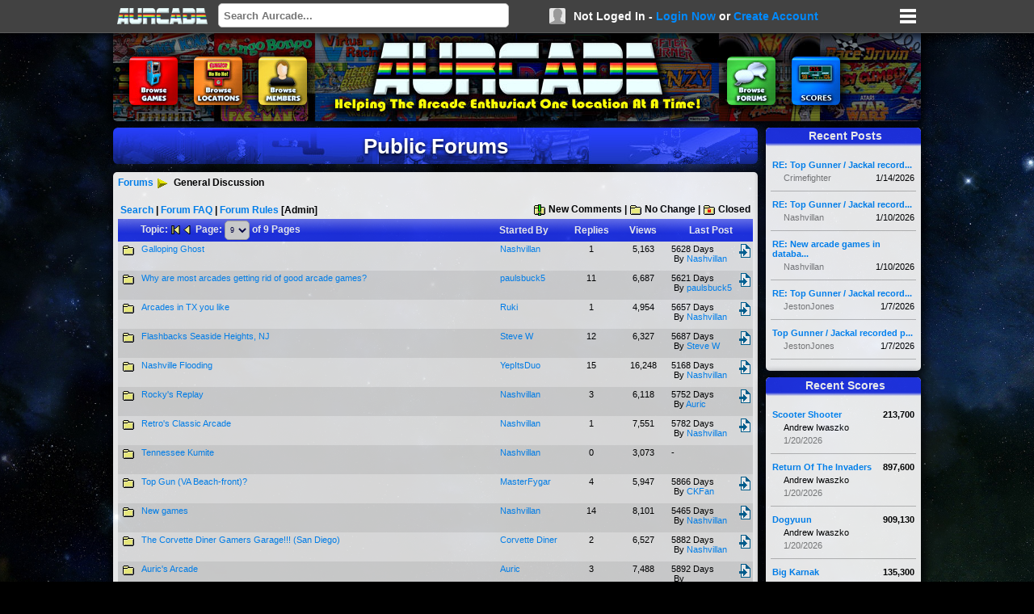

--- FILE ---
content_type: text/html; charset=utf-8
request_url: http://www.aurcade.com/forums/default.aspx?a=sec&id=10&pg=9
body_size: 53076
content:

<!DOCTYPE html>

<html xmlns="http://www.w3.org/1999/xhtml">
<head><title>
	AURCADE: Public Forums
</title><link href="/stylesheets/default.css" rel="stylesheet" type="text/css" /><link href="/stylesheets/jquery-ui.css" rel="stylesheet" type="text/css" /><link href="/favicon.ico" rel="SHORTCUT ICON" /><link rel="alternate" type="application/rss+xml" title="Aurcade.com [RSS]" href="http://www.aurcade.com/rss/news.xml" />
    <script src="/java/jquery.js" type="text/javascript"></script>
    <script src="/java/jquery-ui.js" type="text/javascript"></script>
    <script src="/java/mcp.js" type="text/javascript"></script>

    
    <script type="text/javascript">

        var sti;

        $(document).ready(function () {
            
            $("#page-search").keyup(function () {
                var txt = $("#page-search").val();
                if (txt.length > 2) {
                    $("#search-results").load("/services/search.aspx?s=" + txt + " #results", function () {
                        $("#search-results").slideDown();
                        clearTimeout(sti);
                        sti = setTimeout("hideSearch()", 10000);
                    });
                }
            });

            $("#search-results").focusout(function () {
                hideSearch();
            })

        });

        function hideSearch() {
            $("#page-search").val("");
            $("#search-results").hide();
            clearTimeout(sti);
        }

    </script>
</head>
<body>
    <form name="aspnetForm" method="post" action="./default.aspx?a=sec&amp;id=10&amp;pg=9" id="aspnetForm">
<div>
<input type="hidden" name="__VIEWSTATE" id="__VIEWSTATE" value="/[base64]/[base64]/[base64]/[base64]/[base64]/[base64]/[base64]/[base64]/[base64]/[base64]/[base64]/[base64]/[base64]/[base64]/[base64]/[base64]/[base64]/[base64]/[base64]/[base64]/[base64]/[base64]/[base64]/[base64]/YT10b3AmaWQ9MTc5Jz5BdXJpYydzIEFyY2FkZTwvYT48L3RkPjx0ZCBjbGFzcz0ibGlzdC1maWVsZCI+PGEgaHJlZj0nL21lbWJlcnMvbWVtYmVyLmFzcHg/[base64]/[base64]/[base64]/[base64]/[base64]/YT10b3AmaWQ9MTA1Jz5KdXN0aW4gV29uZzwvYT48L3RkPjx0ZCBjbGFzcz0ibGlzdC1maWVsZCI+PGEgaHJlZj0nL21lbWJlcnMvbWVtYmVyLmFzcHg/[base64]/[base64]/[base64]/YT10b3AmaWQ9NDYnPk5ldyBnYW1lcyBhdCBEYXZlIG4gQnVzdGVyczwvYT48L3RkPjx0ZCBjbGFzcz0ibGlzdC1maWVsZCI+PGEgaHJlZj0nL21lbWJlcnMvbWVtYmVyLmFzcHg/[base64]/[base64]/[base64]/[base64]/[base64]/[base64]/[base64]/[base64]/zM26BY3TP+sIEIWzIzPoKs=" />
</div>

<div>

	<input type="hidden" name="__VIEWSTATEGENERATOR" id="__VIEWSTATEGENERATOR" value="0C9CA19F" />
	<input type="hidden" name="__EVENTVALIDATION" id="__EVENTVALIDATION" value="/wEdAAMs0X9rgKw01C+JSFo/JgFogyWpUFkhNOvwf+uYyZBMXfgt9VhAaQ1kywL3YAVS5Iv6WqBzPNLkO+RXavFjCV3/KlLy0mBeAFlVMkdnVTCJ8g==" />
</div>
        <div id="page-toolbar">
            <div id="toolbar-content">
                <a href="/" title="Home"><img id="toolbar-logo" src="/images/logo-tool.png" /></a>
                <input id="page-search" type="text" placeholder="Search Aurcade..." />
                <div id="ctl00_useroffline">
                    <img class="user-icon" src="/images/player.jpg" />
                    <div id="create-account">
                        Not Loged In - 
                        <a href="/members/login.aspx" class="link-blue">Login Now</a> or 
                        <a href="/members/account.aspx" class="link-blue">Create Account</a>
                    </div>
                </div>
                

                <div id="menu-more"></div>
                <div id="search-results" class="drop-shadow"></div>
            </div>
        </div>
        <div id="page-frame">
            <div id="page-toolbar-pad"></div>
            <div id="page-header" class="drop-shadow">
                <a href="/games/"><div class="header-icon header-icon-games"></div></a>
                <a href="/locations/"><div class="header-icon header-icon-locations"></div></a>
                <a href="/members/default.aspx"><div class="header-icon header-icon-players"></div></a>
                <a href="/forums/"><div class="header-icon header-icon-forums"></div></a>
                <a href="/scores/recent.aspx"><div class="header-icon header-icon-scores"></div></a>
            </div>
            <div class="pad-v"></div>
            <div id="page-core">
                
                <div id="ctl00_pagecontent">
                    <div id="ctl00_pagetitle" class="page-title">Public Forums</div>
                    <div  class="page-content page-text drop-shadow"> 
                        <div id="content-area" class="content-area content-min">
                            
    
<link rel="stylesheet" href="/stylesheets/themes/default.min.css" type="text/css" media="all" />
<script type="text/javascript" src="/java/jquery.sceditor.bbcode.min.js"></script>
<script type="text/javascript">

    $(document).ready(function () {
        $("#ctl00_content_ctlForums_txtText").sceditor({
            plugins: "bbcode",
            style: "/stylesheets/jquery.sceditor.default.min.css",
            colors: '#ffff00,#ff00ff,#00ffff|#ff0000,#00ff00,#0000ff',
            toolbarExclude: "subscript,superscript,code,cut,copy,paste,pastetext,font,size,emoticon,quote,table,ltr,rtl,print"
        });
    });

</script>
<span id="ctl00_content_ctlForums_lblLocation" style="font-weight: bold;"><a href='/forums/default.aspx'>Forums</a>&nbsp;<img src='/icons/frmArrowR.gif' width='16' height='16' align='absmiddle' />&nbsp; General Discussion</span><br />
&nbsp;
<!-- Header 1 -->
<div id="ctl00_content_ctlForums_pnlHeader1">
	
    <table class="ThinTable" width="100%">
        <tr>    
            <td style="width: 50%;">
                <span id="ctl00_content_ctlForums_lblHeader1A" class="FontSmall" style="font-weight: bold;">
    <a href="/forums/default.aspx?a=src">Search</a> <a href="/forums/digicons.aspx"></a> | 
    <a href="/forums/faq.aspx"> Forum FAQ</a> | 
    <a href="/forums/rules.aspx"> Forum Rules</a>
    [Admin]
</span>
            </td>
            <td style="width: 50%;" align="right">
                <span id="ctl00_content_ctlForums_lblHeader1B" class="FontSmall" style="font-weight: bold;">
    <img src="/icons/frmNew.gif" alt="New Post since last visit" title="New post since last visit" width="16" align="absmiddle" border="0" height="16" /> New Comments | 
    <img src="/icons/frmFolder.gif" alt="Topic Post" title="Topic Post" width="16" align="absmiddle" border="0" height="16" /> No Change | 
    <img src="/icons/frmLocked.gif" alt="Locked Post" title="Locked Post" width="16" align="absmiddle" border="0" height="16" /> Closed
</span>
            </td>
        </tr>
    </table>

</div>

<!-- Panels -->
<div id="ctl00_content_ctlForums_pnlContent">
	
    <span id="ctl00_content_ctlForums_lblContent"><table class="table-main" width="100%" cellpadding="4" cellspacing="0"><tr><td class='table-header'style='width: 22px;'></td><td class='table-header'>Topic:&nbsp;<a href="/forums/default.aspx?a=sec&id=10&pg=1"><img src='/icons/frmFirst.gif' width='14' height='15' align='absmiddle' alt='Go To First Page' title='Go To First Page' /></a><a href="/forums/default.aspx?a=sec&id=10&pg=8"><img src='/icons/frmPrevious.gif' width='14' height='15' align='absmiddle' alt='Go To Previous Page' title='Go To Previous Page' /></a>&nbsp;Page: <select size='1' name='Page' style='font-size:9px' onchange='GoToSite(this.options[this.selectedIndex].value)'><option value='/forums/default.aspx?a=sec&id=10&pg=1' >1</option><option value='/forums/default.aspx?a=sec&id=10&pg=2' >2</option><option value='/forums/default.aspx?a=sec&id=10&pg=3' >3</option><option value='/forums/default.aspx?a=sec&id=10&pg=4' >4</option><option value='/forums/default.aspx?a=sec&id=10&pg=5' >5</option><option value='/forums/default.aspx?a=sec&id=10&pg=6' >6</option><option value='/forums/default.aspx?a=sec&id=10&pg=7' >7</option><option value='/forums/default.aspx?a=sec&id=10&pg=8' >8</option><option value='/forums/default.aspx?a=sec&id=10&pg=9'  selected>9</option></select> of 9 Pages</td><td class='table-header w80'>Started By</td><td class='table-header Centered w60'>Replies</td><td class='table-header Centered w60'>Views</td><td class='table-header Centered w100'>Last Post</td></tr>
<tr class="list-odd forum-list-topic"><td class="list-field ListLeft Centered"><div class="h30"><a href='/forums/default.aspx?a=top&id=585'><img src='/icons/frmFolder.gif' width='16' height='16' align='absmiddle' /></a></div></td><td class="list-field"><a href='/forums/default.aspx?a=top&id=585'>Galloping Ghost</a></td><td class="list-field"><a href='/members/member.aspx?id=138'>Nashvillan</a></td><td class="list-field Centered">1</td><td class="list-field Centered">5,163</td><td class="FontSmall list-field ListRight"><a href="/forums/default.aspx?a=top&id=585&fc=588#588"><img src="/icons/frmJump.gif" align="right" style="vertical-align: middle;"/></a>5628 Days<br />&nbsp;By <a href="/members/member.aspx?id=138">Nashvillan</a></td></tr>
<tr class="list-even forum-list-topic"><td class="list-field ListLeft Centered"><div class="h30"><a href='/forums/default.aspx?a=top&id=581'><img src='/icons/frmFolder.gif' width='16' height='16' align='absmiddle' /></a></div></td><td class="list-field"><a href='/forums/default.aspx?a=top&id=581'>Why are most arcades getting rid of good arcade games?</a></td><td class="list-field"><a href='/members/member.aspx?id=258'>paulsbuck5</a></td><td class="list-field Centered">11</td><td class="list-field Centered">6,687</td><td class="FontSmall list-field ListRight"><a href="/forums/default.aspx?a=top&id=581&fc=597#597"><img src="/icons/frmJump.gif" align="right" style="vertical-align: middle;"/></a>5621 Days<br />&nbsp;By <a href="/members/member.aspx?id=258">paulsbuck5</a></td></tr>
<tr class="list-odd forum-list-topic"><td class="list-field ListLeft Centered"><div class="h30"><a href='/forums/default.aspx?a=top&id=557'><img src='/icons/frmFolder.gif' width='16' height='16' align='absmiddle' /></a></div></td><td class="list-field"><a href='/forums/default.aspx?a=top&id=557'>Arcades in TX you like</a></td><td class="list-field"><a href='/members/member.aspx?id=575'>Ruki</a></td><td class="list-field Centered">1</td><td class="list-field Centered">4,954</td><td class="FontSmall list-field ListRight"><a href="/forums/default.aspx?a=top&id=557&fc=558#558"><img src="/icons/frmJump.gif" align="right" style="vertical-align: middle;"/></a>5657 Days<br />&nbsp;By <a href="/members/member.aspx?id=138">Nashvillan</a></td></tr>
<tr class="list-even forum-list-topic"><td class="list-field ListLeft Centered"><div class="h30"><a href='/forums/default.aspx?a=top&id=517'><img src='/icons/frmFolder.gif' width='16' height='16' align='absmiddle' /></a></div></td><td class="list-field"><a href='/forums/default.aspx?a=top&id=517'>Flashbacks Seaside Heights, NJ</a></td><td class="list-field"><a href='/members/member.aspx?id=271'>Steve W</a></td><td class="list-field Centered">12</td><td class="list-field Centered">6,327</td><td class="FontSmall list-field ListRight"><a href="/forums/default.aspx?a=top&id=517&fc=530#530"><img src="/icons/frmJump.gif" align="right" style="vertical-align: middle;"/></a>5687 Days<br />&nbsp;By <a href="/members/member.aspx?id=271">Steve W</a></td></tr>
<tr class="list-odd forum-list-topic"><td class="list-field ListLeft Centered"><div class="h30"><a href='/forums/default.aspx?a=top&id=301'><img src='/icons/frmFolder.gif' width='16' height='16' align='absmiddle' /></a></div></td><td class="list-field"><a href='/forums/default.aspx?a=top&id=301'>Nashville Flooding</a></td><td class="list-field"><a href='/members/member.aspx?id=142'>YepItsDuo</a></td><td class="list-field Centered">15</td><td class="list-field Centered">16,248</td><td class="FontSmall list-field ListRight"><a href="/forums/default.aspx?a=top&id=301&fc=1516#1516"><img src="/icons/frmJump.gif" align="right" style="vertical-align: middle;"/></a>5168 Days<br />&nbsp;By <a href="/members/member.aspx?id=138">Nashvillan</a></td></tr>
<tr class="list-even forum-list-topic"><td class="list-field ListLeft Centered"><div class="h30"><a href='/forums/default.aspx?a=top&id=281'><img src='/icons/frmFolder.gif' width='16' height='16' align='absmiddle' /></a></div></td><td class="list-field"><a href='/forums/default.aspx?a=top&id=281'>Rocky's Replay</a></td><td class="list-field"><a href='/members/member.aspx?id=138'>Nashvillan</a></td><td class="list-field Centered">3</td><td class="list-field Centered">6,118</td><td class="FontSmall list-field ListRight"><a href="/forums/default.aspx?a=top&id=281&fc=284#284"><img src="/icons/frmJump.gif" align="right" style="vertical-align: middle;"/></a>5752 Days<br />&nbsp;By <a href="/members/member.aspx?id=1">Auric</a></td></tr>
<tr class="list-odd forum-list-topic"><td class="list-field ListLeft Centered"><div class="h30"><a href='/forums/default.aspx?a=top&id=260'><img src='/icons/frmFolder.gif' width='16' height='16' align='absmiddle' /></a></div></td><td class="list-field"><a href='/forums/default.aspx?a=top&id=260'>Retro's Classic Arcade</a></td><td class="list-field"><a href='/members/member.aspx?id=138'>Nashvillan</a></td><td class="list-field Centered">1</td><td class="list-field Centered">7,551</td><td class="FontSmall list-field ListRight"><a href="/forums/default.aspx?a=top&id=260&fc=264#264"><img src="/icons/frmJump.gif" align="right" style="vertical-align: middle;"/></a>5782 Days<br />&nbsp;By <a href="/members/member.aspx?id=138">Nashvillan</a></td></tr>
<tr class="list-even forum-list-topic"><td class="list-field ListLeft Centered"><div class="h30"><a href='/forums/default.aspx?a=top&id=209'><img src='/icons/frmFolder.gif' width='16' height='16' align='absmiddle' /></a></div></td><td class="list-field"><a href='/forums/default.aspx?a=top&id=209'>Tennessee Kumite</a></td><td class="list-field"><a href='/members/member.aspx?id=138'>Nashvillan</a></td><td class="list-field Centered">0</td><td class="list-field Centered">3,073</td><td class="FontSmall list-field ListRight">-</td></tr>
<tr class="list-odd forum-list-topic"><td class="list-field ListLeft Centered"><div class="h30"><a href='/forums/default.aspx?a=top&id=205'><img src='/icons/frmFolder.gif' width='16' height='16' align='absmiddle' /></a></div></td><td class="list-field"><a href='/forums/default.aspx?a=top&id=205'>Top Gun (VA Beach-front)?</a></td><td class="list-field"><a href='/members/member.aspx?id=192'>MasterFygar</a></td><td class="list-field Centered">4</td><td class="list-field Centered">5,947</td><td class="FontSmall list-field ListRight"><a href="/forums/default.aspx?a=top&id=205&fc=210#210"><img src="/icons/frmJump.gif" align="right" style="vertical-align: middle;"/></a>5866 Days<br />&nbsp;By <a href="/members/member.aspx?id=3">CKFan</a></td></tr>
<tr class="list-even forum-list-topic"><td class="list-field ListLeft Centered"><div class="h30"><a href='/forums/default.aspx?a=top&id=197'><img src='/icons/frmFolder.gif' width='16' height='16' align='absmiddle' /></a></div></td><td class="list-field"><a href='/forums/default.aspx?a=top&id=197'>New games</a></td><td class="list-field"><a href='/members/member.aspx?id=138'>Nashvillan</a></td><td class="list-field Centered">14</td><td class="list-field Centered">8,101</td><td class="FontSmall list-field ListRight"><a href="/forums/default.aspx?a=top&id=197&fc=799#799"><img src="/icons/frmJump.gif" align="right" style="vertical-align: middle;"/></a>5465 Days<br />&nbsp;By <a href="/members/member.aspx?id=138">Nashvillan</a></td></tr>
<tr class="list-odd forum-list-topic"><td class="list-field ListLeft Centered"><div class="h30"><a href='/forums/default.aspx?a=top&id=190'><img src='/icons/frmFolder.gif' width='16' height='16' align='absmiddle' /></a></div></td><td class="list-field"><a href='/forums/default.aspx?a=top&id=190'>The Corvette Diner Gamers Garage!!! (San Diego)</a></td><td class="list-field"><a href='/members/member.aspx?id=326'>Corvette Diner</a></td><td class="list-field Centered">2</td><td class="list-field Centered">6,527</td><td class="FontSmall list-field ListRight"><a href="/forums/default.aspx?a=top&id=190&fc=192#192"><img src="/icons/frmJump.gif" align="right" style="vertical-align: middle;"/></a>5882 Days<br />&nbsp;By <a href="/members/member.aspx?id=138">Nashvillan</a></td></tr>
<tr class="list-even forum-list-topic"><td class="list-field ListLeft Centered"><div class="h30"><a href='/forums/default.aspx?a=top&id=179'><img src='/icons/frmFolder.gif' width='16' height='16' align='absmiddle' /></a></div></td><td class="list-field"><a href='/forums/default.aspx?a=top&id=179'>Auric's Arcade</a></td><td class="list-field"><a href='/members/member.aspx?id=1'>Auric</a></td><td class="list-field Centered">3</td><td class="list-field Centered">7,488</td><td class="FontSmall list-field ListRight"><a href="/forums/default.aspx?a=top&id=179&fc=183#183"><img src="/icons/frmJump.gif" align="right" style="vertical-align: middle;"/></a>5892 Days<br />&nbsp;By <a href="/members/member.aspx?id=108">VonDummpenstein</a></td></tr>
<tr class="list-odd forum-list-topic"><td class="list-field ListLeft Centered"><div class="h30"><a href='/forums/default.aspx?a=top&id=106'><img src='/icons/frmFolder.gif' width='16' height='16' align='absmiddle' /></a></div></td><td class="list-field"><a href='/forums/default.aspx?a=top&id=106'>Game Galaxy</a></td><td class="list-field"><a href='/members/member.aspx?id=138'>Nashvillan</a></td><td class="list-field Centered">16</td><td class="list-field Centered">25,080</td><td class="FontSmall list-field ListRight"><a href="/forums/default.aspx?a=top&id=106&fc=6584#6584"><img src="/icons/frmJump.gif" align="right" style="vertical-align: middle;"/></a>3095 Days<br />&nbsp;By <a href="/members/member.aspx?id=138">Nashvillan</a></td></tr>
<tr class="list-even forum-list-topic"><td class="list-field ListLeft Centered"><div class="h30"><a href='/forums/default.aspx?a=top&id=105'><img src='/icons/frmFolder.gif' width='16' height='16' align='absmiddle' /></a></div></td><td class="list-field"><a href='/forums/default.aspx?a=top&id=105'>Justin Wong</a></td><td class="list-field"><a href='/members/member.aspx?id=138'>Nashvillan</a></td><td class="list-field Centered">0</td><td class="list-field Centered">3,082</td><td class="FontSmall list-field ListRight">-</td></tr>
<tr class="list-odd forum-list-topic"><td class="list-field ListLeft Centered"><div class="h30"><a href='/forums/default.aspx?a=top&id=60'><img src='/icons/frmFolder.gif' width='16' height='16' align='absmiddle' /></a></div></td><td class="list-field"><a href='/forums/default.aspx?a=top&id=60'>Coney Island Chronicles</a></td><td class="list-field"><a href='/members/member.aspx?id=32'>graham8bit</a></td><td class="list-field Centered">6</td><td class="list-field Centered">7,125</td><td class="FontSmall list-field ListRight"><a href="/forums/default.aspx?a=top&id=60&fc=477#477"><img src="/icons/frmJump.gif" align="right" style="vertical-align: middle;"/></a>5709 Days<br />&nbsp;By <a href="/members/member.aspx?id=32">graham8bit</a></td></tr>
<tr class="list-even forum-list-topic"><td class="list-field ListLeft Centered"><div class="h30"><a href='/forums/default.aspx?a=top&id=46'><img src='/icons/frmFolder.gif' width='16' height='16' align='absmiddle' /></a></div></td><td class="list-field"><a href='/forums/default.aspx?a=top&id=46'>New games at Dave n Busters</a></td><td class="list-field"><a href='/members/member.aspx?id=138'>Nashvillan</a></td><td class="list-field Centered">8</td><td class="list-field Centered">7,672</td><td class="FontSmall list-field ListRight"><a href="/forums/default.aspx?a=top&id=46&fc=1570#1570"><img src="/icons/frmJump.gif" align="right" style="vertical-align: middle;"/></a>5134 Days<br />&nbsp;By <a href="/members/member.aspx?id=138">Nashvillan</a></td></tr>
<tr><td class='table-header'style='text-align: center;' colspan='6'><a href="/forums/default.aspx?a=sec&id=10&pg=1"><img src='/icons/frmFirst.gif' width='14' height='15' align='absmiddle' alt='Go To First Page' title='Go To First Page' /></a><a href="/forums/default.aspx?a=sec&id=10&pg=8"><img src='/icons/frmPrevious.gif' width='14' height='15' align='absmiddle' alt='Go To Previous Page' title='Go To Previous Page' /></a>&nbsp;Page: <select size='1' name='Page' style='font-size:9px' onchange='GoToSite(this.options[this.selectedIndex].value)'><option value='/forums/default.aspx?a=sec&id=10&pg=1' >1</option><option value='/forums/default.aspx?a=sec&id=10&pg=2' >2</option><option value='/forums/default.aspx?a=sec&id=10&pg=3' >3</option><option value='/forums/default.aspx?a=sec&id=10&pg=4' >4</option><option value='/forums/default.aspx?a=sec&id=10&pg=5' >5</option><option value='/forums/default.aspx?a=sec&id=10&pg=6' >6</option><option value='/forums/default.aspx?a=sec&id=10&pg=7' >7</option><option value='/forums/default.aspx?a=sec&id=10&pg=8' >8</option><option value='/forums/default.aspx?a=sec&id=10&pg=9'  selected>9</option></select> of 9 Pages</td></tr></table></span>

</div>



<!-- Footer 1 -->
<div id="ctl00_content_ctlForums_pnlFooter1">
	
    <table class="ThinTable" width="100%">
        <tr>    
            <td style="width: 50%;">
                <span id="ctl00_content_ctlForums_lblFooter1A" class="FontSmall" style="font-weight: bold;">
    <a href="/forums/default.aspx?a=src">Search</a> <a href="/forums/digicons.aspx"></a> | 
    <a href="/forums/faq.aspx"> Forum FAQ</a> | 
    <a href="/forums/rules.aspx"> Forum Rules</a>
    [Admin]
</span>
            </td>
            <td style="width: 50%; text-align: right;">
                <span id="ctl00_content_ctlForums_lblFooter1B" class="FontSmall" style="font-weight: bold;">
    <img src="/icons/frmNew.gif" alt="New Post since last visit" title="New post since last visit" width="16" align="absmiddle" border="0" height="16" /> New Comments | 
    <img src="/icons/frmFolder.gif" alt="Topic Post" title="Topic Post" width="16" align="absmiddle" border="0" height="16" /> No Change | 
    <img src="/icons/frmLocked.gif" alt="Locked Post" title="Locked Post" width="16" align="absmiddle" border="0" height="16" /> Closed
</span>
            </td>
        </tr>
    </table>

</div>
<br />
<span id="ctl00_content_ctlForums_lblLocationB" style="font-weight: bold;"><a href='/forums/default.aspx'>Forums</a>&nbsp;<img src='/icons/frmArrowR.gif' width='16' height='16' align='absmiddle' />&nbsp; General Discussion</span>
<!-- Values -->
<input type="hidden" name="ctl00$content$ctlForums$hdnSectionID" id="ctl00_content_ctlForums_hdnSectionID" value="0" />
<input type="hidden" name="ctl00$content$ctlForums$hdnParentID" id="ctl00_content_ctlForums_hdnParentID" value="0" />

<!-- Templates -->



    <br />&nbsp;

                        </div>
                    </div>
                    <div class="pad-v"></div>
                </div>
                <div id="panels-right">
                    
                    <div id="ctl00_postsection" class="page-content drop-shadow">
                        <div class="side-title side-topper">Recent Posts</div>
                        <div class="content-area">
                            <div class="pad-v"></div>
                            <div id="ctl00_postlist"><div><div class="side-post"><div class="side-post-title"><a class="link-blue" href="/forums/default.aspx?a=top&id=8849&fc=8853#8853">RE: Top Gunner / Jackal record...</a></div><div class="side-post-date">1/14/2026</div><div class="side-post-user"><a class="link-grey" href="/members/member.aspx?id=2567">Crimefighter</a></div></div><div class="side-post"><div class="side-post-title"><a class="link-blue" href="/forums/default.aspx?a=top&id=8849&fc=8852#8852">RE: Top Gunner / Jackal record...</a></div><div class="side-post-date">1/10/2026</div><div class="side-post-user"><a class="link-grey" href="/members/member.aspx?id=138">Nashvillan</a></div></div><div class="side-post"><div class="side-post-title"><a class="link-blue" href="/forums/default.aspx?a=top&id=844&fc=8851#8851">RE: New arcade games in databa...</a></div><div class="side-post-date">1/10/2026</div><div class="side-post-user"><a class="link-grey" href="/members/member.aspx?id=138">Nashvillan</a></div></div><div class="side-post"><div class="side-post-title"><a class="link-blue" href="/forums/default.aspx?a=top&id=8849&fc=8850#8850">RE: Top Gunner / Jackal record...</a></div><div class="side-post-date">1/7/2026</div><div class="side-post-user"><a class="link-grey" href="/members/member.aspx?id=38553">JestonJones</a></div></div><div class="side-post"><div class="side-post-title"><a class="link-blue" href="/forums/default.aspx?a=top&id=8849&fc=8849#8849">Top Gunner / Jackal recorded p...</a></div><div class="side-post-date">1/7/2026</div><div class="side-post-user"><a class="link-grey" href="/members/member.aspx?id=38553">JestonJones</a></div></div></div></div>
                        </div>
                    </div>
                    <div class="pad-v"></div>
                    <div id="ctl00_scoresection" class="page-content drop-shadow">
                        <div class="side-title side-topper">Recent Scores</div>
                        <div class="content-area">
                            <div class="pad-v"></div>
                            <div id="ctl00_scorelist"><div><div class="side-score"><div class="side-score-no">213,700</div><div class="side-score-game"><a class="link-blue" href="/members/submission.aspx?id=188111">Scooter Shooter</a></div><div class="side-score-name">Andrew Iwaszko</div><div class="side-score-date">1/20/2026</div></div><div class="side-score"><div class="side-score-no">897,600</div><div class="side-score-game"><a class="link-blue" href="/members/submission.aspx?id=188110">Return Of The Invaders</a></div><div class="side-score-name">Andrew Iwaszko</div><div class="side-score-date">1/20/2026</div></div><div class="side-score"><div class="side-score-no">909,130</div><div class="side-score-game"><a class="link-blue" href="/members/submission.aspx?id=188109">Dogyuun</a></div><div class="side-score-name">Andrew Iwaszko</div><div class="side-score-date">1/20/2026</div></div><div class="side-score"><div class="side-score-no">135,300</div><div class="side-score-game"><a class="link-blue" href="/members/submission.aspx?id=188108">Big Karnak</a></div><div class="side-score-name">Steven Lucas</div><div class="side-score-date">1/22/2026</div></div><div class="side-score"><div class="side-score-no">926,100</div><div class="side-score-game"><a class="link-blue" href="/members/submission.aspx?id=188107">Rayforce</a></div><div class="side-score-name">Matt Walters</div><div class="side-score-date">1/21/2026</div></div></div></div>
                        </div>
                    </div>
                    <div class="pad-v"></div>
                    
                </div>
            </div>
            <div id="page-footer-area">
                <div id="page-footer" class="drop-shadow">
                    Copyright 2024 Mythric Studios LLC. All Rights Reserved.
                </div>
                <div class="pad-v"></div>
                <div class="Centered">
                    <script async src="https://pagead2.googlesyndication.com/pagead/js/adsbygoogle.js?client=ca-pub-9124702135773444"
                        crossorigin="anonymous"></script>
                    <!-- Aurcade Footer -->
                    <ins class="adsbygoogle"
                        style="display:inline-block;width:728px;height:90px"
                        data-ad-client="ca-pub-9124702135773444"
                        data-ad-slot="2374445136"></ins>
                    <script>
                        (adsbygoogle = window.adsbygoogle || []).push({});
                    </script>
                </div>
            </div>

        </div>
    </form>
</body>
</html>


--- FILE ---
content_type: text/html; charset=utf-8
request_url: https://www.google.com/recaptcha/api2/aframe
body_size: 266
content:
<!DOCTYPE HTML><html><head><meta http-equiv="content-type" content="text/html; charset=UTF-8"></head><body><script nonce="NHyafUcWY_bWvPG0HtDa_Q">/** Anti-fraud and anti-abuse applications only. See google.com/recaptcha */ try{var clients={'sodar':'https://pagead2.googlesyndication.com/pagead/sodar?'};window.addEventListener("message",function(a){try{if(a.source===window.parent){var b=JSON.parse(a.data);var c=clients[b['id']];if(c){var d=document.createElement('img');d.src=c+b['params']+'&rc='+(localStorage.getItem("rc::a")?sessionStorage.getItem("rc::b"):"");window.document.body.appendChild(d);sessionStorage.setItem("rc::e",parseInt(sessionStorage.getItem("rc::e")||0)+1);localStorage.setItem("rc::h",'1769103014174');}}}catch(b){}});window.parent.postMessage("_grecaptcha_ready", "*");}catch(b){}</script></body></html>

--- FILE ---
content_type: application/javascript
request_url: http://www.aurcade.com/java/jquery.sceditor.bbcode.min.js
body_size: 71422
content:
/* SCEditor v1.4.5 | (C) 2011-2013, Sam Clarke | sceditor.com/license */
!function(a,b,c){"use strict";var d={html:'<!DOCTYPE html><html><head><style>.ie * {min-height: auto !important}</style><meta http-equiv="Content-Type" content="text/html;charset={charset}" /><link rel="stylesheet" type="text/css" href="{style}" /></head><body contenteditable="true" {spellcheck}></body></html>',toolbarButton:'<a class="sceditor-button sceditor-button-{name}" data-sceditor-command="{name}" unselectable="on"><div unselectable="on">{dispName}</div></a>',emoticon:'<img src="{url}" data-sceditor-emoticon="{key}" alt="{key}" title="{tooltip}" />',fontOpt:'<a class="sceditor-font-option" href="#" data-font="{font}"><font face="{font}">{font}</font></a>',sizeOpt:'<a class="sceditor-fontsize-option" data-size="{size}" href="#"><font size="{size}">{size}</font></a>',pastetext:'<div><label for="txt">{label}</label> <textarea cols="20" rows="7" id="txt"></textarea></div><div><input type="button" class="button" value="{insert}" /></div>',table:'<div><label for="rows">{rows}</label><input type="text" id="rows" value="2" /></div><div><label for="cols">{cols}</label><input type="text" id="cols" value="2" /></div><div><input type="button" class="button" value="{insert}" /></div>',image:'<div><label for="link">{url}</label> <input type="text" id="image" value="http://" /></div><div><label for="width">{width}</label> <input type="text" id="width" size="2" /></div><div><label for="height">{height}</label> <input type="text" id="height" size="2" /></div><div><input type="button" class="button" value="{insert}" /></div>',email:'<div><label for="email">{label}</label> <input type="text" id="email" /></div><div><input type="button" class="button" value="{insert}" /></div>',link:'<div><label for="link">{url}</label> <input type="text" id="link" value="http://" /></div><div><label for="des">{desc}</label> <input type="text" id="des" /></div><div><input type="button" class="button" value="{ins}" /></div>',youtubeMenu:'<div><label for="link">{label}</label> <input type="text" id="link" value="http://" /></div><div><input type="button" class="button" value="{insert}" /></div>',youtube:'<iframe width="560" height="315" src="http://www.youtube.com/embed/{id}?wmode=opaque" data-youtube-id="{id}" frameborder="0" allowfullscreen></iframe>'},e=function(b,c,e){var f=d[b];return a.each(c,function(a,b){f=f.replace(new RegExp("\\{"+a+"\\}","g"),b)}),e&&(f=a(f)),f};a.sceditor=function(d,f){var g,h,i,j,k,l,m,n,o,p,q,r,s,t,u,v,w,x,y,z,A,B,C,D,E,F,G,H,I,J,K,L,M,N,O,P,Q,R,S,T,U,V,W,X,Y,Z,$,_,ab,bb,cb,db,eb,fb,gb,hb,ib,jb=a.sceditor.ie,kb=jb&&11>jb,lb=this,mb=d.get?d.get(0):d,nb=a(mb),ob=[],pb=[],qb=[],rb=[],sb={},tb=[];lb.commands=a.extend(!0,{},f.commands||a.sceditor.commands),lb.opts=f=a.extend({},a.sceditor.defaultOptions,f),A=function(){nb.data("sceditor",lb),a.each(f,function(b,c){a.isPlainObject(c)&&(f[b]=a.extend(!0,{},c))}),f.locale&&"en"!==f.locale&&G(),g=a('<div class="sceditor-container" />').insertAfter(nb).css("z-index",f.zIndex),jb&&g.addClass("ie ie"+jb),y=!!nb.attr("required"),nb.removeAttr("required"),F(),M(),H(),E(),K(),I(),J(),a.sceditor.isWysiwygSupported||lb.toggleSourceMode(),Z();var d=function(){a(b).unbind("load",d),f.autofocus&&cb(),f.autoExpand&&lb.expandToContent(),X(),t.call("ready")};a(b).load(d),c.readyState&&"complete"===c.readyState&&d()},F=function(){var b=f.plugins;b=b?b.toString().split(","):[],t=new a.sceditor.PluginManager(lb),a.each(b,function(b,c){t.register(a.trim(c))})},G=function(){var b;q=a.sceditor.locale[f.locale],q||(b=f.locale.split("-"),q=a.sceditor.locale[b[0]]),q&&q.dateFormat&&(f.dateFormat=q.dateFormat)},E=function(){var c,d;m=a("<textarea></textarea>").hide(),i=a('<iframe frameborder="0"></iframe>'),f.spellcheck||m.attr("spellcheck","false"),"https:"===b.location.protocol&&i.attr("src","javascript:false"),g.append(i).append(m),j=i[0],n=m[0],lb.dimensions(f.width||nb.width(),f.height||nb.height()),c=N(),c.open(),c.write(e("html",{spellcheck:f.spellcheck?"":'spellcheck="false"',charset:f.charset,style:f.style})),c.close(),l=a(c),k=a(c.body),lb.readOnly(!!f.readOnly),jb&&l.find("html").addClass("ie ie"+jb),(a.sceditor.ios||jb)&&(k.height("100%"),jb||k.bind("touchend",lb.focus)),r=new a.sceditor.rangeHelper(j.contentWindow),lb.val(nb.hide().val()),d=nb.attr("tabindex"),m.attr("tabindex",d),i.attr("tabindex",d)},I=function(){f.autoUpdate&&(k.bind("blur",lb.updateOriginal),m.bind("blur",lb.updateOriginal)),null===f.rtl&&(f.rtl="rtl"===m.css("direction")),lb.rtl(!!f.rtl),f.autoExpand&&l.bind("keyup",lb.expandToContent),f.resizeEnabled&&L(),g.attr("id",f.id),lb.emoticons(f.emoticonsEnabled)},J=function(){a(c).click(W),a(mb.form).bind("reset",T).submit(lb.updateOriginal),a(b).bind("resize orientationChanged",X),k.keypress(S).keydown(Q).keydown(R).keyup(_).bind("blur",hb).keyup(ib).bind("paste",O).bind(jb?"selectionchange":"keyup focus blur contextmenu mouseup touchend click",ab).bind("keydown keyup keypress focus blur contextmenu",V),f.emoticonsCompat&&b.getSelection&&k.keyup(eb),m.bind("blur",hb).keyup(ib).bind("keydown keyup keypress focus blur contextmenu",V).keydown(Q),l.mousedown(U).bind("blur",hb).bind(jb?"selectionchange":"focus blur contextmenu mouseup click",ab).bind("beforedeactivate keyup",D).keyup(_).focus(function(){p=null}),g.bind("selectionchanged",bb).bind("selectionchanged",Z).bind("selectionchanged valuechanged nodechanged",V)},H=function(){var b,c,d,i=lb.commands,j=(f.toolbarExclude||"").split(","),k=f.toolbar.split("|");h=a('<div class="sceditor-toolbar" unselectable="on" />'),a.each(k,function(f,g){b=a('<div class="sceditor-group" />'),a.each(g.split(","),function(f,g){!i[g]||a.inArray(g,j)>-1||(d=i[g].shortcut?" ("+i[g].shortcut+")":"",c=e("toolbarButton",{name:g,dispName:lb._(i[g].tooltip||g)+d},!0),c.data("sceditor-txtmode",!!i[g].txtExec),c.data("sceditor-wysiwygmode",!!i[g].exec),c.click(function(){var b=a(this);return b.hasClass("disabled")||C(b,i[g]),Z(),!1}),i[g].tooltip&&c.attr("title",lb._(i[g].tooltip)),i[g].exec||c.addClass("disabled"),i[g].shortcut&&(lb.addShortcut(i[g].shortcut,g),c.attr("title",c.attr("title")+d)),b.append(c))}),b[0].firstChild&&h.append(b)}),a(f.toolbarContainer||g).append(h)},K=function(){a.each(lb.commands,function(b,c){c.keyPress&&ob.push(c.keyPress),c.forceNewLineAfter&&a.isArray(c.forceNewLineAfter)&&(qb=a.merge(qb,c.forceNewLineAfter)),c.state?rb.push({name:b,state:c.state}):"string"==typeof c.exec&&rb.push({name:b,state:c.exec})}),_()},L=function(){var d,e,h,i,j,k,l=a('<div class="sceditor-grip" />'),m=a('<div class="sceditor-resize-cover" />'),n=0,o=0,p=0,q=0,r=g.width(),s=g.height(),t=!1,u=lb.rtl();d=f.resizeMinHeight||s/1.5,e=f.resizeMaxHeight||2.5*s,h=f.resizeMinWidth||r/1.25,i=f.resizeMaxWidth||1.25*r,j=function(a){"touchmove"===a.type&&(a=b.event);var c=q+(a.pageY-o),j=u?p-(a.pageX-n):p+(a.pageX-n);i>0&&j>i&&(j=i),e>0&&c>e&&(c=e),(!f.resizeWidth||h>j||i>0&&j>i)&&(j=!1),(!f.resizeHeight||d>c||e>0&&c>e)&&(c=!1),(j||c)&&(lb.dimensions(j,c),7>jb&&g.height(c)),a.preventDefault()},k=function(b){t&&(t=!1,m.hide(),g.removeClass("resizing").height("auto"),a(c).unbind("touchmove mousemove",j),a(c).unbind("touchend mouseup",k),b.preventDefault())},g.append(l),g.append(m.hide()),l.bind("touchstart mousedown",function(d){"touchstart"===d.type&&(d=b.event),n=d.pageX,o=d.pageY,p=g.width(),q=g.height(),t=!0,g.addClass("resizing"),m.show(),a(c).bind("touchmove mousemove",j),a(c).bind("touchend mouseup",k),7>jb&&g.height(q),d.preventDefault()})},M=function(){var b,d=f.emoticons,e=f.emoticonsRoot;a.isPlainObject(d)&&f.emoticonsEnabled&&a.each(d,function(f,g){a.each(g,function(a,g){e&&(g={url:e+(g.url||g),tooltip:g.tooltip||a},d[f][a]=g),b=c.createElement("img"),b.src=g.url||g,pb.push(b)})})},cb=function(){var b,c,d,e=l[0],h=k[0],i=!!f.autofocusEnd;if(g.is(":visible")){if(lb.sourceMode())d=n.value.length,n.setSelectionRange?n.setSelectionRange(d,d):n.createTextRange&&(b=n.createTextRange(),b.moveEnd("character",d),b.moveStart("character",d),r.selectRange(b));else{if(a.sceditor.dom.removeWhiteSpace(h),i)for((c=h.lastChild)||k.append(c=e.createElement("div"));c.lastChild;)c=c.lastChild,/br/i.test(c.nodeName)&&c.previousSibling&&(c=c.previousSibling);else c=h.firstChild;e.createRange?(b=e.createRange(),/br/i.test(c.nodeName)?b.setStartBefore(c):b.selectNodeContents(c),b.collapse(!1)):(b=h.createTextRange(),b.moveToElementText(3!==c.nodeType?c:c.parentNode),b.collapse(!1)),r.selectRange(b),i&&(l.scrollTop(h.scrollHeight),k.scrollTop(h.scrollHeight))}lb.focus()}},lb.readOnly=function(a){return"boolean"!=typeof a?"readonly"===m.attr("readonly"):(k[0].contentEditable=!a,a?m.attr("readonly","readonly"):m.removeAttr("readonly"),Y(a),this)},lb.rtl=function(a){var b=a?"rtl":"ltr";return"boolean"!=typeof a?"rtl"===m.attr("dir"):(k.attr("dir",b),m.attr("dir",b),g.removeClass("rtl").removeClass("ltr").addClass(b),this)},Y=function(b){var c=lb.inSourceMode();h.find(".sceditor-button").removeClass("disabled").each(function(){var d=a(this);b===!0||c&&!d.data("sceditor-txtmode")?d.addClass("disabled"):c||d.data("sceditor-wysiwygmode")||d.addClass("disabled")})},lb.width=function(a,b){return a||0===a?(lb.dimensions(a,null,b),this):g.width()},lb.dimensions=function(b,d,e){var j=8>jb||c.documentMode<8?2:0;return b=b||0===b?b:!1,d=d||0===d?d:!1,b===!1&&d===!1?{width:lb.width(),height:lb.height()}:("undefined"==typeof i.data("outerWidthOffset")&&lb.updateStyleCache(),b!==!1&&(e!==!1&&(f.width=b),d===!1&&(d=g.height(),e=!1),g.width(b),b&&b.toString().indexOf("%")>-1&&(b=g.width()),i.width(b-i.data("outerWidthOffset")),m.width(b-m.data("outerWidthOffset")),a.sceditor.ios&&k&&k.width(b-i.data("outerWidthOffset")-(k.outerWidth(!0)-k.width()))),d!==!1&&(e!==!1&&(f.height=d),d&&d.toString().indexOf("%")>-1&&(d=g.height(d).height(),g.height("auto")),d-=f.toolbarContainer?0:h.outerHeight(!0),i.height(d-i.data("outerHeightOffset")),m.height(d-j-m.data("outerHeightOffset"))),this)},lb.updateStyleCache=function(){i.data("outerWidthOffset",i.outerWidth(!0)-i.width()),m.data("outerWidthOffset",m.outerWidth(!0)-m.width()),i.data("outerHeightOffset",i.outerHeight(!0)-i.height()),m.data("outerHeightOffset",m.outerHeight(!0)-m.height())},lb.height=function(a,b){return a||0===a?(lb.dimensions(null,a,b),this):g.height()},lb.maximize=function(b){return"undefined"==typeof b?g.is(".sceditor-maximize"):(b=!!b,7>jb&&a("html, body").toggleClass("sceditor-maximize",b),g.toggleClass("sceditor-maximize",b),lb.width(b?"100%":f.width,!1),lb.height(b?"100%":f.height,!1),this)},lb.expandToContent=function(a){var b=g.height(),c=k[0].scrollHeight||l[0].documentElement.scrollHeight,d=b-i.height(),e=f.resizeMaxHeight||2*(f.height||nb.height());c+=d,a!==!0&&c>e&&(c=e),c>b&&lb.height(c)},lb.destroy=function(){t&&(t.destroy(),r=null,p=null,t=null,a(c).unbind("click",W),a(b).unbind("resize orientationChanged",X),a(mb.form).unbind("reset",T).unbind("submit",lb.updateOriginal),k.unbind(),l.unbind().find("*").remove(),m.unbind().remove(),h.remove(),g.unbind().find("*").unbind().remove(),g.remove(),nb.removeData("sceditor").removeData("sceditorbbcode").show(),y&&nb.attr("required","required"))},lb.createDropDown=function(b,c,d,e){var g,h=o&&o.is(".sceditor-"+c);lb.closeDropDown(),h||(e!==!1&&a(d).find(":not(input,textarea)").filter(function(){return 1===this.nodeType}).attr("unselectable","on"),g={top:b.offset().top,left:b.offset().left,marginTop:b.outerHeight()},a.extend(g,f.dropDownCss),o=a('<div class="sceditor-dropdown sceditor-'+c+'" />').css(g).append(d).appendTo(a("body")).on("click focusin",function(a){a.stopPropagation()}))},W=function(a){3!==a.which&&lb.closeDropDown()},O=function(a){var b,d,e,g=k[0],h=l[0],i=0,j=c.createElement("div"),m=h.createDocumentFragment();if(f.disablePasting)return!1;if(f.enablePasteFiltering){if(r.saveRange(),c.body.appendChild(j),a&&a.clipboardData&&a.clipboardData.getData&&((b=a.clipboardData.getData("text/html"))||(b=a.clipboardData.getData("text/plain"))))return j.innerHTML=b,P(g,j),!1;for(e=k.scrollTop()||l.scrollTop();g.firstChild;)m.appendChild(g.firstChild);return d=function(a,b){if(a.childNodes.length>0||i>25){for(;a.firstChild;)b.appendChild(a.firstChild);for(;m.firstChild;)a.appendChild(m.firstChild);k.scrollTop(e),l.scrollTop(e),b.childNodes.length>0?P(a,b):r.restoreRange()}else i++,setTimeout(function(){d(a,b)},20)},d(g,j),lb.focus(),!0}},P=function(b,c){a.sceditor.dom.fixNesting(c);var d=c.innerHTML;t.hasHandler("toSource")&&(d=t.callOnlyFirst("toSource",d,a(c))),c.parentNode.removeChild(c),t.hasHandler("toWysiwyg")&&(d=t.callOnlyFirst("toWysiwyg",d,!0)),r.restoreRange(),lb.wysiwygEditorInsertHtml(d,null,!0)},lb.closeDropDown=function(a){o&&(o.unbind().remove(),o=null),a===!0&&lb.focus()},N=function(){return j.contentDocument?j.contentDocument:j.contentWindow&&j.contentWindow.document?j.contentWindow.document:j.document?j.document:null},lb.wysiwygEditorInsertHtml=function(b,c,d){var e,f,g,h=i.height();lb.focus(),(d||!a(v).is("code")&&0===a(v).parents("code").length)&&(r.insertHTML(b,c),r.saveRange(),B(k[0]),e=k.find("#sceditor-end-marker").show(),f=k.scrollTop()||l.scrollTop(),g=a.sceditor.dom.getOffset(e[0]).top+1.5*e.outerHeight(!0)-h,e.hide(),(g>f||f>g+h)&&(k.scrollTop(g),l.scrollTop(g)),gb(!1),r.restoreRange(),_())},lb.wysiwygEditorInsertText=function(b,c){lb.wysiwygEditorInsertHtml(a.sceditor.escapeEntities(b),a.sceditor.escapeEntities(c))},lb.insertText=function(a,b){return lb.inSourceMode()?lb.sourceEditorInsertText(a,b):lb.wysiwygEditorInsertText(a,b),this},lb.sourceEditorInsertText=function(a,b){var d,e,f,g,h;h=n.scrollTop,n.focus(),"undefined"!=typeof n.selectionStart?(e=n.selectionStart,f=n.selectionEnd,g=a.length,b&&(a+=n.value.substring(e,f)+b),n.value=n.value.substring(0,e)+a+n.value.substring(f,n.value.length),n.selectionStart=e+a.length-(b?b.length:0),n.selectionEnd=n.selectionStart):"undefined"!=typeof c.selection.createRange?(d=c.selection.createRange(),b&&(a+=d.text+b),d.text=a,b&&d.moveEnd("character",0-b.length),d.moveStart("character",d.End-d.Start),d.select()):n.value+=a+b,n.scrollTop=h,n.focus(),gb()},lb.getRangeHelper=function(){return r},lb.sourceEditorCaret=function(a){var b={};return"undefined"!=typeof n.selectionStart?a?(n.selectionStart=a.start,n.selectionEnd=a.end):(b.start=n.selectionStart,b.end=n.selectionEnd):(range=c.selection.createRange(),a?(range.moveStart("character",a.start),range.moveEnd("character",a.end),range.select()):(b.start=range.Start,b.end=range.End)),a?this:b},lb.val=function(a,b){return"string"==typeof a?(lb.inSourceMode()?lb.setSourceEditorValue(a):(b!==!1&&t.hasHandler("toWysiwyg")&&(a=t.callOnlyFirst("toWysiwyg",a)),lb.setWysiwygEditorValue(a)),this):lb.inSourceMode()?lb.getSourceEditorValue(!1):lb.getWysiwygEditorValue()},lb.insert=function(b,c,d,e,f){if(lb.inSourceMode())lb.sourceEditorInsertText(b,c);else{if(c){var g=lb.getRangeHelper().selectedHtml(),h=a("<div>").appendTo(a("body")).hide().html(g);d!==!1&&t.hasHandler("toSource")&&(g=t.callOnlyFirst("toSource",g,h)),h.remove(),b+=g+c}d!==!1&&t.hasHandler("toWysiwyg")&&(b=t.callOnlyFirst("toWysiwyg",b,!0)),d!==!1&&f===!0&&(b=b.replace(/&lt;/g,"<").replace(/&gt;/g,">").replace(/&amp;/g,"&")),lb.wysiwygEditorInsertHtml(b)}return this},lb.getWysiwygEditorValue=function(b){var c,d,e=r.hasSelection();return e?r.saveRange():p&&p.getBookmark&&(d=p.getBookmark()),a.sceditor.dom.fixNesting(k[0]),c=k.html(),b!==!1&&t.hasHandler("toSource")&&(c=t.callOnlyFirst("toSource",c,k)),e?(r.restoreRange(),p=null):d&&(p.moveToBookmark(d),p=null),c},lb.getBody=function(){return k},lb.getContentAreaContainer=function(){return i},lb.getSourceEditorValue=function(a){var b=m.val();return a!==!1&&t.hasHandler("toWysiwyg")&&(b=t.callOnlyFirst("toWysiwyg",b)),b},lb.setWysiwygEditorValue=function(a){a||(a="<p>"+(jb?"":"<br />")+"</p>"),k[0].innerHTML=a,B(k[0]),_(),gb()},lb.setSourceEditorValue=function(a){m.val(a),gb()},lb.updateOriginal=function(){nb.val(lb.val())},B=function(b){if(f.emoticonsEnabled&&!a(b).parents("code").length){var c=b.ownerDocument,d=[],g=[],h=a.extend({},f.emoticons.more,f.emoticons.dropdown,f.emoticons.hidden);a.each(h,function(b){f.emoticonsCompat&&(g[b]=new RegExp("(>|^|\\s| | | | |&nbsp;)"+a.sceditor.regexEscape(b)+"(\\s|$|<| | | | |&nbsp;)")),d.push(b)}),function i(b){for(b=b.firstChild;null!=b;){var j,k,l,m,n,o,p,q=b.parentNode,r=b.nodeValue;if(3!==b.nodeType)a(b).is("code")||i(b);else if(r)for(n=d.length;n--;)k=d[n],p=f.emoticonsCompat?r.search(g[k]):r.indexOf(k),p>-1&&(o=b.nextSibling,l=h[k],j=r.substr(p).split(k),r=r.substr(0,p)+j.shift(),b.nodeValue=r,m=a.sceditor.dom.parseHTML(e("emoticon",{key:k,url:l.url||l,tooltip:l.tooltip||k}),c),q.insertBefore(m[0],o),q.insertBefore(c.createTextNode(j.join(k)),o));b=b.nextSibling}}(b),f.emoticonsCompat&&(tb=k.find("img[data-sceditor-emoticon]"))}},lb.inSourceMode=function(){return g.hasClass("sourceMode")},lb.sourceMode=function(a){return"boolean"!=typeof a?lb.inSourceMode():((lb.inSourceMode()&&!a||!lb.inSourceMode()&&a)&&lb.toggleSourceMode(),this)},lb.toggleSourceMode=function(){(a.sceditor.isWysiwygSupported||!lb.inSourceMode())&&(lb.blur(),lb.inSourceMode()?lb.setWysiwygEditorValue(lb.getSourceEditorValue()):lb.setSourceEditorValue(lb.getWysiwygEditorValue()),p=null,m.toggle(),i.toggle(),lb.inSourceMode()?g.removeClass("sourceMode").addClass("wysiwygMode"):g.removeClass("wysiwygMode").addClass("sourceMode"),Y(),Z())},$=function(){return n.focus(),null!=n.selectionStart?n.value.substring(n.selectionStart,n.selectionEnd):c.selection.createRange?c.selection.createRange().text:void 0},C=function(b,c){return lb.inSourceMode()?void(c.txtExec&&(a.isArray(c.txtExec)?lb.sourceEditorInsertText.apply(lb,c.txtExec):c.txtExec.call(lb,b,$()))):void(c.exec&&(a.isFunction(c.exec)?c.exec.call(lb,b):lb.execCommand(c.exec,c.hasOwnProperty("execParam")?c.execParam:null)))},D=function(){jb&&(p=r.selectedRange())},lb.execCommand=function(b,c){var d=!1,e=a(r.parentNode());if(lb.focus(),!e.is("code")&&0===e.parents("code").length){try{d=l[0].execCommand(b,!1,c)}catch(f){}!d&&lb.commands[b]&&lb.commands[b].errorMessage&&alert(lb._(lb.commands[b].errorMessage))}},ab=function(){var b=function(){r&&!r.compare(w)&&(w=r.cloneSelected(),g.trigger(a.Event("selectionchanged"))),x=!1};x||(x=!0,jb?b():setTimeout(b,100))},bb=function(){var b,c=r.parentNode();u!==c&&(b=u,u=c,v=r.getFirstBlockParent(c),g.trigger(a.Event("nodechanged",{oldNode:b,newNode:u})))},lb.currentNode=function(){return u},lb.currentBlockNode=function(){return v},Z=function(a){var b,c,d,e,f,g=l[0],i=rb.length,j=lb.sourceMode();if(lb.sourceMode()||lb.readOnly())h.find(".sceditor-button").removeClass("active");else for(f=a?a.newNode:r.parentNode(),d=r.getFirstBlockParent(f);i--;)if(b=0,c=rb[i],e=h.find(".sceditor-button-"+c.name),j&&!e.data("sceditor-txtmode"))e.addClass("disabled");else if(j||e.data("sceditor-wysiwygmode")){if("string"==typeof c.state)try{b=g.queryCommandEnabled(c.state)?0:-1,b>-1&&(b=g.queryCommandState(c.state)?1:0)}catch(k){}else b=c.state.call(lb,f,d);0>b?e.addClass("disabled"):e.removeClass("disabled"),b>0?e.addClass("active"):e.removeClass("active")}else e.addClass("disabled")},S=function(b){var c,d;if(!b.originalEvent.defaultPrevented){if(lb.closeDropDown(),c=a(u),13===b.which&&(c.is("code,blockquote,pre")||0!==c.parents("code,blockquote,pre").length))return p=null,lb.wysiwygEditorInsertHtml("<br />",null,!0),!1;if(!c.is("code")&&0===c.parents("code").length)for(d=ob.length;d--;)ob[d].call(lb,b,j,m)}},_=function(){var b,c,d;a.sceditor.dom.rTraverse(k[0],function(e){return b=e.nodeName.toLowerCase(),a.inArray(b,qb)>-1&&(c=!0),3===e.nodeType&&!/^\s*$/.test(e.nodeValue)||"br"===b||kb&&!e.firstChild&&!a.sceditor.dom.isInline(e,!1)?(c&&(d=k[0].ownerDocument.createElement("div"),d.className="sceditor-nlf",d.innerHTML=kb?"":"<br />",k[0].appendChild(d)),!1):void 0})},T=function(){lb.val(nb.val())},U=function(){lb.closeDropDown(),p=null},X=function(){var a=f.height,b=f.width;lb.maximize()?lb.dimensions("100%","100%",!1):(a&&a.toString().indexOf("%")>-1||b&&b.toString().indexOf("%")>-1)&&lb.dimensions(b,a)},lb._=function(){var a,b=arguments;return q&&q[b[0]]&&(b[0]=q[b[0]]),b[0].replace(/\{(\d+)\}/g,function(c,d){return b[d-0+1]!==a?b[d-0+1]:"{"+d+"}"})},V=function(b){var c,d=a.extend({},b);t.call(d.type+"Event",b,lb),delete d.type,c=a.Event((b.target===n?"scesrc":"scewys")+b.type,d),g.trigger(c,lb),c.isDefaultPrevented()&&b.preventDefault(),c.isImmediatePropagationStopped()&&c.stopImmediatePropagation(),c.isPropagationStopped()&&c.stopPropagation()},lb.bind=function(b,c,d,e){b=b.split(" ");for(var f=b.length;f--;)a.isFunction(c)&&(d||g.bind("scewys"+b[f],c),e||g.bind("scesrc"+b[f],c),"valuechanged"===b[f]&&(gb.hasHandler=!0));return this},lb.unbind=function(b,c,d,e){b=b.split(" ");for(var f=b.length;f--;)a.isFunction(c)&&(d||g.unbind("scewys"+b[f],c),e||g.unbind("scesrc"+b[f],c));return this},lb.blur=function(b,c,d){return a.isFunction(b)?lb.bind("blur",b,c,d):lb.sourceMode()?m.blur():(s||(s=a('<input style="position:absolute;width:0;height:0;opacity:0;border:0;padding:0;filter:alpha(opacity=0)" type="text" />').appendTo(g)),s.removeAttr("disabled").show().focus().blur().hide().attr("disabled","disabled")),this},lb.focus=function(b,c,d){return a.isFunction(b)?lb.bind("focus",b,c,d):lb.inSourceMode()?n.focus():(j.contentWindow.focus(),k[0].focus(),p&&(r.selectRange(p),p=null)),this},lb.keyDown=function(a,b,c){return lb.bind("keydown",a,b,c)},lb.keyPress=function(a,b,c){return lb.bind("keypress",a,b,c)},lb.keyUp=function(a,b,c){return lb.bind("keyup",a,b,c)},lb.nodeChanged=function(a){return lb.bind("nodechanged",a,!1,!0)},lb.selectionChanged=function(a){return lb.bind("selectionchanged",a,!1,!0)},lb.valueChanged=function(a,b,c){return lb.bind("valuechanged",a,b,c)},db=function(b){var c=0,d=String.fromCharCode(b.which);if(!a(v).is("code")&&!a(v).parents("code").length)return lb.emoticonsCache||(lb.emoticonsCache=[],a.each(a.extend({},f.emoticons.more,f.emoticons.dropdown,f.emoticons.hidden),function(a,b){lb.emoticonsCache[c++]=[a,e("emoticon",{key:a,url:b.url||b,tooltip:b.tooltip||a})]}),lb.emoticonsCache.sort(function(a,b){return a[0].length-b[0].length}),lb.longestEmoticonCode=lb.emoticonsCache[lb.emoticonsCache.length-1][0].length),lb.getRangeHelper().raplaceKeyword(lb.emoticonsCache,!0,!0,lb.longestEmoticonCode,f.emoticonsCompat,d)?(f.emoticonsCompat&&(tb=k.find("img[data-sceditor-emoticon]")),/^\s$/.test(d)&&f.emoticonsCompat):void 0},eb=function(){if(tb.length){var b,c,d,e,f,g,h=lb.currentBlockNode(),i=!1,j=/[^\s\xA0\u2002\u2003\u2009\u00a0]+/;tb=a.map(tb,function(k){return k&&k.parentNode?a.contains(h,k)?(b=k.previousSibling,c=k.nextSibling,f=b.nodeValue,null===f&&(f=b.innerText||""),b&&j.test(b.nodeValue.slice(-1))||c&&j.test((c.nodeValue||"")[0])?(d=k.parentNode,e=r.cloneSelected(),g=e.startContainer,f+=a(k).data("sceditor-emoticon"),g===c?i=f.length+e.startOffset:g===h&&h.childNodes[e.startOffset]===c?i=f.length:g===b&&(i=e.startOffset),c&&3===c.nodeType||(c=d.insertBefore(d.ownerDocument.createTextNode(""),c)),c.insertData(0,f),d.removeChild(b),d.removeChild(k),i!==!1&&(e.setStart(c,i),e.collapse(!0),r.selectRange(e)),null):k):k:null})}},lb.emoticons=function(b){return b||b===!1?(f.emoticonsEnabled=b,b?(k.keypress(db),lb.sourceMode()||(r.saveRange(),B(k[0]),tb=k.find("img[data-sceditor-emoticon]"),gb(!1),r.restoreRange())):(k.find("img[data-sceditor-emoticon]").replaceWith(function(){return a(this).data("sceditor-emoticon")}),tb=[],k.unbind("keypress",db),gb()),this):f.emoticonsEnabled},lb.css=function(b){return z||(z=a('<style id="#inline" />').appendTo(l.find("head"))[0]),"string"!=typeof b?z.styleSheet?z.styleSheet.cssText:z.innerHTML:(z.styleSheet?z.styleSheet.cssText=b:z.innerHTML=b,this)},Q=function(a){var b=[],c={"`":"~",1:"!",2:"@",3:"#",4:"$",5:"%",6:"^",7:"&",8:"*",9:"(",0:")","-":"_","=":"+",";":":","'":'"',",":"<",".":">","/":"?","\\":"|","[":"{","]":"}"},d={8:"backspace",9:"tab",13:"enter",19:"pause",20:"capslock",27:"esc",32:"space",33:"pageup",34:"pagedown",35:"end",36:"home",37:"left",38:"up",39:"right",40:"down",45:"insert",46:"del",91:"win",92:"win",93:"select",96:"0",97:"1",98:"2",99:"3",100:"4",101:"5",102:"6",103:"7",104:"8",105:"9",106:"*",107:"+",109:"-",110:".",111:"/",112:"f1",113:"f2",114:"f3",115:"f4",116:"f5",117:"f6",118:"f7",119:"f8",120:"f9",121:"f10",122:"f11",123:"f12",144:"numlock",145:"scrolllock",186:";",187:"=",188:",",189:"-",190:".",191:"/",192:"`",219:"[",220:"\\",221:"]",222:"'"},e={109:"-",110:"del",111:"/",96:"0",97:"1",98:"2",99:"3",100:"4",101:"5",102:"6",103:"7",104:"8",105:"9"},f=a.which,g=d[f]||String.fromCharCode(f).toLowerCase();return a.ctrlKey&&b.push("ctrl"),a.altKey&&b.push("alt"),a.shiftKey&&(b.push("shift"),e[f]?g=e[f]:c[g]&&(g=c[g])),g&&(16>f||f>18)&&b.push(g),b=b.join("+"),sb[b]?sb[b].call(lb):void 0},lb.addShortcut=function(a,b){return a=a.toLowerCase(),sb[a]="string"==typeof b?function(){return C(h.find(".sceditor-button-"+b),lb.commands[b]),!1}:b,this},lb.removeShortcut=function(a){return delete sb[a.toLowerCase()],this},R=function(c){var d,e,g,h,i;if(!jb&&!f.disableBlockRemove&&8===c.which&&(h=r.selectedRange())&&(b.getSelection?(d=h.startContainer,e=h.startOffset):(d=h.parentElement(),g=l[0].selection.createRange(),g.moveToElementText(d),g.setEndPoint("EndToStart",h),e=g.text.length),0===e&&(i=fb()))){for(;d!==i;){for(;d.previousSibling;)if(d=d.previousSibling,3!==d.nodeType||d.nodeValue)return;if(!(d=d.parentNode))return}if(i&&!a(i).is("body"))return lb.clearBlockFormatting(i),!1}},fb=function(){for(var b=v;!a.sceditor.dom.hasStyling(b);)if(!(b=b.parentNode)||a(b).is("body"))return;return b},lb.clearBlockFormatting=function(b){return b=b||fb(),!b||a(b).is("body")?this:(r.saveRange(),p=null,b.className="",a(b).attr("style",""),a(b).is("p,div")||a.sceditor.dom.convertElement(b,"p"),r.restoreRange(),this)},gb=function(b){if(t.hasHandler("valuechangedEvent")||gb.hasHandler){var c,d=lb.sourceMode(),e=!d&&r.hasSelection();b=b!==!1&&!l[0].getElementById("sceditor-start-marker"),ib.timer&&(clearTimeout(ib.timer),ib.timer=!1),e&&b&&r.saveRange(),c=k.html(),c!==gb.lastHtmlValue&&(gb.lastHtmlValue=c,g.trigger(a.Event("valuechanged",{rawValue:d?lb.val():c}))),e&&b&&r.removeMarkers()}},hb=function(){ib.timer&&gb()},ib=function(a){var b=a.which,c=ib.lastChar,d=13===c||32===c,e=8===c||46===c;ib.lastChar=b,13===b||32===b?d?ib.triggerNextChar=!0:gb():8===b||46===b?e?ib.triggerNextChar=!0:gb():ib.triggerNextChar&&(gb(),ib.triggerNextChar=!1),ib.timer&&clearTimeout(ib.timer),ib.timer=setTimeout(function(){gb()},1500)},A()},a.sceditor.ie=function(){var a,d=3,e=c.createElement("div"),f=e.getElementsByTagName("i");do e.innerHTML="<!--[if gt IE "+ ++d+"]><i></i><![endif]-->";while(f[0]);return c.documentMode&&c.all&&b.atob&&(d=10),4===d&&c.documentMode&&(d=11),d>4?d:a}(),a.sceditor.ios=/iPhone|iPod|iPad| wosbrowser\//i.test(navigator.userAgent),a.sceditor.isWysiwygSupported=function(){var b,c,d=a('<div contenteditable="true">')[0].contentEditable,e="undefined"!=typeof d&&"inherit"!==d,f=navigator.userAgent;return e?(c=/Opera Mobi|Opera Mini/i.test(f),/Android/i.test(f)&&(c=!0,/Safari/.test(f)&&(b=/Safari\/(\d+)/.exec(f),c=b&&b[1]?b[1]<534:!0)),/ Silk\//i.test(f)&&(b=/AppleWebKit\/(\d+)/.exec(f),c=b&&b[1]?b[1]<534:!0),a.sceditor.ios&&(c=!/OS [5-9](_\d)+ like Mac OS X/i.test(f)),/fennec/i.test(f)&&(c=!1),/OneBrowser/i.test(f)&&(c=!1),"UCWEB"===navigator.vendor&&(c=!1),!c):!1}(),a.sceditor.regexEscape=function(a){return a.replace(/([\-.*+?^=!:${}()|\[\]\/\\])/g,"\\$1")},a.sceditor.escapeEntities=function(a,b){return a?(a=a.replace(/&/g,"&amp;").replace(/</g,"&lt;").replace(/>/g,"&gt;").replace(/ {2}/g," &nbsp;").replace(/\r\n|\r/g,"\n").replace(/\n/g,"<br />"),b&&(a=a.replace(/"/g,"&#34;").replace(/'/g,"&#39;")),a):a},a.sceditor.escapeUriScheme=function(a){var c,d=/^(?:https?|s?ftp|mailto|spotify|skype|ssh|teamspeak|tel):|(?:\/\/)/i,e=/^[^\/]*:/i,f=b.location;return a&&e.test(a)&&!d.test(a)?(c=f.pathname.split("/"),c.pop(),f.protocol+"://"+f.host+c.join("/")+"/"+a):a},a.sceditor.locale={},a.sceditor.commands={bold:{exec:"bold",tooltip:"Bold",shortcut:"ctrl+b"},italic:{exec:"italic",tooltip:"Italic",shortcut:"ctrl+i"},underline:{exec:"underline",tooltip:"Underline",shortcut:"ctrl+u"},strike:{exec:"strikethrough",tooltip:"Strikethrough"},subscript:{exec:"subscript",tooltip:"Subscript"},superscript:{exec:"superscript",tooltip:"Superscript"},left:{exec:"justifyleft",tooltip:"Align left"},center:{exec:"justifycenter",tooltip:"Center"},right:{exec:"justifyright",tooltip:"Align right"},justify:{exec:"justifyfull",tooltip:"Justify"},font:{_dropDown:function(b,c,d){for(var f=b.opts.fonts.split(","),g=a("<div />"),h=function(){return d(a(this).data("font")),b.closeDropDown(!0),!1},i=0;i<f.length;i++)g.append(e("fontOpt",{font:f[i]},!0).click(h));b.createDropDown(c,"font-picker",g)},exec:function(b){var c=this;a.sceditor.command.get("font")._dropDown(c,b,function(a){c.execCommand("fontname",a)})},tooltip:"Font Name"},size:{_dropDown:function(b,c,d){for(var f=a("<div />"),g=function(c){d(a(this).data("size")),b.closeDropDown(!0),c.preventDefault()},h=1;7>=h;h++)f.append(e("sizeOpt",{size:h},!0).click(g));b.createDropDown(c,"fontsize-picker",f)},exec:function(b){var c=this;a.sceditor.command.get("size")._dropDown(c,b,function(a){c.execCommand("fontsize",a)})},tooltip:"Font Size"},color:{_dropDown:function(b,c,d){var e,f,g,h,i={r:255,g:255,b:255},j=a("<div />"),k=b.opts.colors?b.opts.colors.split("|"):new Array(21),l=[],m=a.sceditor.command.get("color");if(!m._htmlCache){for(e=0;e<k.length;++e){for(h=k[e]?k[e].split(","):new Array(21),l.push('<div class="sceditor-color-column">'),f=0;f<h.length;++f)g=h[f]||"#"+i.r.toString(16)+i.g.toString(16)+i.b.toString(16),l.push('<a href="#" class="sceditor-color-option" style="background-color: '+g+'" data-color="'+g+'"></a>'),f%5===0?(i.g-=51,i.b=255):i.b-=51;l.push("</div>"),e%5===0?(i.r-=51,i.g=255,i.b=255):(i.g=255,i.b=255)}m._htmlCache=l.join("")}j.append(m._htmlCache).find("a").click(function(c){d(a(this).attr("data-color")),b.closeDropDown(!0),c.preventDefault()}),b.createDropDown(c,"color-picker",j)},exec:function(b){var c=this;a.sceditor.command.get("color")._dropDown(c,b,function(a){c.execCommand("forecolor",a)})},tooltip:"Font Color"},removeformat:{exec:"removeformat",tooltip:"Remove Formatting"},cut:{exec:"cut",tooltip:"Cut",errorMessage:"Your browser does not allow the cut command. Please use the keyboard shortcut Ctrl/Cmd-X"},copy:{exec:"copy",tooltip:"Copy",errorMessage:"Your browser does not allow the copy command. Please use the keyboard shortcut Ctrl/Cmd-C"},paste:{exec:"paste",tooltip:"Paste",errorMessage:"Your browser does not allow the paste command. Please use the keyboard shortcut Ctrl/Cmd-V"},pastetext:{exec:function(a){var b,c=this,d=e("pastetext",{label:c._("Paste your text inside the following box:"),insert:c._("Insert")},!0);d.find(".button").click(function(a){b=d.find("#txt").val(),b&&c.wysiwygEditorInsertText(b),c.closeDropDown(!0),a.preventDefault()}),c.createDropDown(a,"pastetext",d)},tooltip:"Paste Text"},bulletlist:{exec:"insertunorderedlist",tooltip:"Bullet list"},orderedlist:{exec:"insertorderedlist",tooltip:"Numbered list"},indent:{state:function(c,d){var e,f,g,h=a(d),i=h.parents("ul,ol,menu"),j=i.first();if(i.length>1||j.children().length>1)return 0;if(h.is("ul,ol,menu")){if(e=this.getRangeHelper().selectedRange(),!(b.Range&&e instanceof Range))return h.is("li,ul,ol,menu")?0:-1;if(f=e.startContainer.parentNode,g=e.endContainer.parentNode,f!==f.parentNode.firstElementChild||a(g).is("li")&&g!==g.parentNode.lastElementChild)return 0}return-1},exec:function(){var b=this,c=a(b.getRangeHelper().getFirstBlockParent());b.focus(),c.parents("ul,ol,menu")&&b.execCommand("indent")},tooltip:"Add indent"},outdent:{state:function(b,c){return a(c).is("ul,ol,menu")||a(c).parents("ul,ol,menu").length>0?0:-1},exec:function(){var b=this,c=a(b.getRangeHelper().getFirstBlockParent());c.parents("ul,ol,menu")&&b.execCommand("outdent")},tooltip:"Remove one indent"},table:{exec:function(b){var c=this,d=e("table",{rows:c._("Rows:"),cols:c._("Cols:"),insert:c._("Insert")},!0);
d.find(".button").click(function(b){var e=a.sceditor.ie,f=d.find("#rows").val()-0,g=d.find("#cols").val()-0,h="<table>";if(!(1>f||1>g)){for(var i=0;f>i;i++){h+="<tr>";for(var j=0;g>j;j++)h+="<td>"+(e&&11>e?"":"<br />")+"</td>";h+="</tr>"}h+="</table>",c.wysiwygEditorInsertHtml(h),c.closeDropDown(!0),b.preventDefault()}}),c.createDropDown(b,"inserttable",d)},tooltip:"Insert a table"},horizontalrule:{exec:"inserthorizontalrule",tooltip:"Insert a horizontal rule"},code:{forceNewLineAfter:["code"],exec:function(){this.wysiwygEditorInsertHtml("<code>","<br /></code>")},tooltip:"Code"},image:{exec:function(a){var b=this,c=e("image",{url:b._("URL:"),width:b._("Width (optional):"),height:b._("Height (optional):"),insert:b._("Insert")},!0);c.find(".button").click(function(a){var d=c.find("#image").val(),e=c.find("#width").val(),f=c.find("#height").val(),g="";e&&(g+=' width="'+e+'"'),f&&(g+=' height="'+f+'"'),d&&"http://"!==d&&b.wysiwygEditorInsertHtml("<img"+g+' src="'+d+'" />'),b.closeDropDown(!0),a.preventDefault()}),b.createDropDown(a,"insertimage",c)},tooltip:"Insert an image"},email:{exec:function(a){var b=this,c=e("email",{label:b._("E-mail:"),insert:b._("Insert")},!0);c.find(".button").click(function(a){var d=c.find("#email").val();d&&(b.focus(),b.getRangeHelper().selectedHtml()?b.execCommand("createlink","mailto:"+d):b.wysiwygEditorInsertHtml('<a href="mailto:'+d+'">'+d+"</a>")),b.closeDropDown(!0),a.preventDefault()}),b.createDropDown(a,"insertemail",c)},tooltip:"Insert an email"},link:{exec:function(a){var b=this,c=e("link",{url:b._("URL:"),desc:b._("Description (optional):"),ins:b._("Insert")},!0);c.find(".button").click(function(a){var d=c.find("#link").val(),e=c.find("#des").val();d&&"http://"!==d&&(b.focus(),!b.getRangeHelper().selectedHtml()||e?(e||(e=d),b.wysiwygEditorInsertHtml('<a href="'+d+'">'+e+"</a>")):b.execCommand("createlink",d)),b.closeDropDown(!0),a.preventDefault()}),b.createDropDown(a,"insertlink",c)},tooltip:"Insert a link"},unlink:{state:function(){var b=a(this.currentNode());return b.is("a")||b.parents("a").length>0?0:-1},exec:function(){var b=a(this.currentNode()),c=b.is("a")?b:b.parents("a").first();c.length&&c.replaceWith(c.contents())},tooltip:"Unlink"},quote:{forceNewLineAfter:["blockquote"],exec:function(b,c,d){var e=a.sceditor.ie,f="<blockquote>",g="</blockquote>";c?(d=d?"<cite>"+d+"</cite>":"",f=f+d+c+g,g=null):""===this.getRangeHelper().selectedHtml()&&(g=e&&11>e?"":"<br />"+g),this.wysiwygEditorInsertHtml(f,g)},tooltip:"Insert a Quote"},emoticon:{exec:function(b){var c=this,d=function(e){var f=c.opts.emoticonsCompat,g=c.getRangeHelper(),h=f&&" "!==g.getOuterText(!0,1)?" ":"",i=f&&" "!==g.getOuterText(!1,1)?" ":"",j=a("<div />"),k=a("<div />").appendTo(j),l=a.extend({},c.opts.emoticons.dropdown,e?c.opts.emoticons.more:{}),m=0;return a.each(l,function(){m++}),m=Math.sqrt(m),a.each(l,function(b,d){k.append(a("<img />").attr({src:d.url||d,alt:b,title:d.tooltip||b}).click(function(){return c.insert(h+a(this).attr("alt")+i,null,!1).closeDropDown(!0),!1})),k.children().length>=m&&(k=a("<div />").appendTo(j))}),e||j.append(a(c._('<a class="sceditor-more">{0}</a>',c._("More"))).click(function(){return c.createDropDown(b,"more-emoticons",d(!0)),!1})),j};c.createDropDown(b,"emoticons",d(!1))},txtExec:function(b){a.sceditor.command.get("emoticon").exec.call(this,b)},tooltip:"Insert an emoticon"},youtube:{_dropDown:function(a,b,c){var d,f=e("youtubeMenu",{label:a._("Video URL:"),insert:a._("Insert")},!0);f.find(".button").click(function(b){var e=f.find("#link").val().replace("http://","");""!==e&&(d=e.match(/(?:v=|v\/|embed\/|youtu.be\/)(.{11})/),d&&(e=d[1]),/^[a-zA-Z0-9_\-]{11}$/.test(e)?c(e):alert("Invalid YouTube video")),a.closeDropDown(!0),b.preventDefault()}),a.createDropDown(b,"insertlink",f)},exec:function(b){var c=this;a.sceditor.command.get("youtube")._dropDown(c,b,function(a){c.wysiwygEditorInsertHtml(e("youtube",{id:a}))})},tooltip:"Insert a YouTube video"},date:{_date:function(a){var b=new Date,c=b.getYear(),d=b.getMonth()+1,e=b.getDate();return 2e3>c&&(c=1900+c),10>d&&(d="0"+d),10>e&&(e="0"+e),a.opts.dateFormat.replace(/year/i,c).replace(/month/i,d).replace(/day/i,e)},exec:function(){this.insertText(a.sceditor.command.get("date")._date(this))},txtExec:function(){this.insertText(a.sceditor.command.get("date")._date(this))},tooltip:"Insert current date"},time:{_time:function(){var a=new Date,b=a.getHours(),c=a.getMinutes(),d=a.getSeconds();return 10>b&&(b="0"+b),10>c&&(c="0"+c),10>d&&(d="0"+d),b+":"+c+":"+d},exec:function(){this.insertText(a.sceditor.command.get("time")._time())},txtExec:function(){this.insertText(a.sceditor.command.get("time")._time())},tooltip:"Insert current time"},ltr:{state:function(a,b){return b&&"ltr"===b.style.direction},exec:function(){var b=this,c=b.getRangeHelper().getFirstBlockParent(),d=a(c);b.focus(),(c&&!d.is("body")||(b.execCommand("formatBlock","p"),c=b.getRangeHelper().getFirstBlockParent(),d=a(c),c&&!d.is("body")))&&("ltr"===d.css("direction")?d.css("direction",""):d.css("direction","ltr"))},tooltip:"Left-to-Right"},rtl:{state:function(a,b){return b&&"rtl"===b.style.direction},exec:function(){var b=this,c=b.getRangeHelper().getFirstBlockParent(),d=a(c);b.focus(),(c&&!d.is("body")||(b.execCommand("formatBlock","p"),c=b.getRangeHelper().getFirstBlockParent(),d=a(c),c&&!d.is("body")))&&("rtl"===d.css("direction")?d.css("direction",""):d.css("direction","rtl"))},tooltip:"Right-to-Left"},print:{exec:"print",tooltip:"Print"},maximize:{state:function(){return this.maximize()},exec:function(){this.maximize(!this.maximize())},txtExec:function(){this.maximize(!this.maximize())},tooltip:"Maximize",shortcut:"ctrl+shift+m"},source:{exec:function(){this.toggleSourceMode()},txtExec:function(){this.toggleSourceMode()},tooltip:"View source",shortcut:"ctrl+shift+s"},ignore:{}},a.sceditor.rangeHelper=function(b,c){var d,e,f,g=c||b.contentDocument||b.document,h=b,i=!!b.getSelection,j="sceditor-start-marker",k="sceditor-end-marker",l="character",m=this;m.insertHTML=function(a,b){var c,d,e=m.selectedRange();if(i){for(b&&(a+=m.selectedHtml()+b),d=g.createElement("div"),c=g.createDocumentFragment(),d.innerHTML=a;d.firstChild;)c.appendChild(d.firstChild);m.insertNode(c)}else{if(!e)return!1;e.pasteHTML(f(a,b,!0))}},f=function(b,c,e){var f,h,i,l=g.createElement("div");if("string"==typeof b?(c&&(b+=m.selectedHtml()+c),l.innerHTML=b):(l.appendChild(b),c&&(l.appendChild(range.extractContents()),l.appendChild(c))),f=l.lastChild){if(m.removeMarkers(),h=a(f),a.sceditor.dom.canHaveChildren(f)?(f.lastChild||h.append(g.createTextNode("​")),h.append(d(k)).append(d(j))):h.after(d(j)).after(d(k)),e)return l.innerHTML;for(i=g.createDocumentFragment();l.firstChild;)i.appendChild(l.firstChild);return i}},m.insertNode=function(a,b){if(i){var c=f(a,b),d=m.selectedRange(),e=d.commonAncestorContainer;if(!c)return!1;d.deleteContents(),e&&/^(br|hr)$/i.test(e.nodeName)?e.parentNode.insertBefore(c,e):d.insertNode(c),m.restoreRange()}else m.insertHTML(a.outerHTML,b?b.outerHTML:null)},m.cloneSelected=function(){var a=m.selectedRange();return a?i?a.cloneRange():a.duplicate():void 0},m.selectedRange=function(){var a,b,c=i?h.getSelection():g.selection;if(c){if(c.getRangeAt&&c.rangeCount<=0){for(b=g.body;b.firstChild;)b=b.firstChild;a=g.createRange(),a.setStart(b,0),c.addRange(a)}return i&&(a=c.getRangeAt(0)),i||"Control"===c.type||(a=c.createRange()),e(a)?a:null}},e=function(a){var b;return a&&a.parentElement&&(b=a.parentElement())?b.ownerDocument===g:!0},m.hasSelection=function(){var a,b=i?h.getSelection():g.selection;return i||!b?b&&b.rangeCount>0:(a=b.createRange(),a&&e(a))},m.selectedHtml=function(){var a,b=m.selectedRange();return b?!i&&""!==b.text&&b.htmlText?b.htmlText:i?(a=g.createElement("div"),a.appendChild(b.cloneContents()),a.innerHTML):"":""},m.parentNode=function(){var a=m.selectedRange();return a?a.parentElement?a.parentElement():a.commonAncestorContainer:void 0},m.getFirstBlockParent=function(b){var c=function(b){return a.sceditor.dom.isInline(b,!0)?(b=b?b.parentNode:null,b?c(b):null):b};return c(b||m.parentNode())},m.insertNodeAt=function(a,b){var c=m.selectedRange(),d=m.cloneSelected();return d?(d.collapse(a),d.insertNode?d.insertNode(b):d.pasteHTML(b.outerHTML),void m.selectRange(c)):!1},d=function(a){m.removeMarker(a);var b=g.createElement("span");return b.id=a,b.style.lineHeight="0",b.style.display="none",b.className="sceditor-selection sceditor-ignore",b.innerHTML=" ",b},m.insertMarkers=function(){m.insertNodeAt(!0,d(j)),m.insertNodeAt(!1,d(k))},m.getMarker=function(a){return g.getElementById(a)},m.removeMarker=function(a){var b=m.getMarker(a);b&&b.parentNode.removeChild(b)},m.removeMarkers=function(){m.removeMarker(j),m.removeMarker(k)},m.saveRange=function(){m.insertMarkers()},m.selectRange=function(a){i?(h.getSelection().removeAllRanges(),h.getSelection().addRange(a)):a.select()},m.restoreRange=function(){var a,b=m.selectedRange(),c=m.getMarker(j),d=m.getMarker(k);return c&&d&&b?(i?(b=g.createRange(),b.setStartBefore(c),b.setEndAfter(d)):(b=g.body.createTextRange(),a=g.body.createTextRange(),a.moveToElementText(c),b.setEndPoint("StartToStart",a),b.moveStart(l,0),a.moveToElementText(d),b.setEndPoint("EndToStart",a),b.moveEnd(l,0)),m.selectRange(b),void m.removeMarkers()):!1},m.selectOuterText=function(a,b){var c=m.cloneSelected();return c?(c.collapse(!1),i?(c.setStart(c.startContainer,c.startOffset-a),c.setEnd(c.endContainer,c.endOffset+b)):(c.moveStart(l,0-a),c.moveEnd(l,b)),void m.selectRange(c)):!1},m.getOuterText=function(a,b){var c="",d=m.cloneSelected();return d?(d.collapse(!1),a?i?(c=d.startContainer.textContent.substr(0,d.startOffset),c=c.substr(Math.max(0,c.length-b))):(d.moveStart(l,0-b),c=d.text):i?c=d.startContainer.textContent.substr(d.startOffset,b):(d.moveEnd(l,b),c=d.text),c):""},m.raplaceKeyword=function(b,c,d,e,f,g){d||b.sort(function(a,b){return a.length-b.length});var h,j,k,l,n,o,p,q=b.length,r=e||b[q-1][0].length;if(f){if(!i)return!1;++r}for(h=m.getOuterText(!0,r),j=h+(null!=g?g:""),c&&(j+=m.getOuterText(!1,r));q--;)if(p=b[q][0],n=new RegExp("(?:[\\s    ])"+a.sceditor.regexEscape(p)+"(?=[\\s    ])"),o=h.length-1-p.length,f&&--o,o=Math.max(0,o),(k=f?j.substr(o).search(n):j.indexOf(p,o))>-1){if(f&&(k+=o+1),k>h.length||k+p.length+(f?1:0)<h.length)continue;return l=h.length-k,m.selectOuterText(l,p.length-l-(null!=g&&/^\S/.test(g)?1:0)),m.insertHTML(b[q][1]),!0}return!1},m.compare=function(a,b){return b||(b=m.selectedRange()),a&&b?i?0===a.compareBoundaryPoints(Range.END_TO_END,b)&&0===a.compareBoundaryPoints(Range.START_TO_START,b):e(a)&&e(b)&&0===a.compareEndPoints("EndToEnd",b)&&0===a.compareEndPoints("StartToStart",b):!a&&!b}},a.sceditor.dom={traverse:function(a,b,c,d,e){if(a)for(a=e?a.lastChild:a.firstChild;null!=a;){var f=e?a.previousSibling:a.nextSibling;if(!c&&b(a)===!1)return!1;if(!d&&this.traverse(a,b,c,d,e)===!1)return!1;if(c&&b(a)===!1)return!1;a=f}},rTraverse:function(a,b,c,d){this.traverse(a,b,c,d,!0)},parseHTML:function(b,d){var e=[],f=(d||c).createElement("div");return f.innerHTML=b,a.merge(e,f.childNodes),e},hasStyling:function(b){var c=a(b);return b&&(!c.is("p,div")||b.className||c.attr("style")||!a.isEmptyObject(c.data()))},convertElement:function(b,c){for(var d,e,f=b.attributes.length,g=b.ownerDocument.createElement(c);f--;)e=b.attributes[f],(!a.sceditor.ie||e.specified)&&(a.sceditor.ie<8&&/style/i.test(e.name)?b.style.cssText=b.style.cssText:g.setAttribute(e.name,e.value));for(;d=b.firstChild;)g.appendChild(d);return b.parentNode.replaceChild(g,b),g},blockLevelList:"|body|hr|p|div|h1|h2|h3|h4|h5|h6|address|pre|form|table|tbody|thead|tfoot|th|tr|td|li|ol|ul|blockquote|center|",canHaveChildren:function(a){return/11?|9/.test(a.nodeType)?"hr,br,img,input,meta,link,iframe,".indexOf(a.nodeName.toLowerCase()+",")<0:!1},isInline:function(b,c){return b&&1===b.nodeType?(b=b.tagName.toLowerCase(),"code"===b?!c:a.sceditor.dom.blockLevelList.indexOf("|"+b+"|")<0):!0},copyCSS:function(a,b){b.style.cssText=a.style.cssText+b.style.cssText},fixNesting:function(a){var b=this,c=function(a){for(;b.isInline(a.parentNode,!0);)a=a.parentNode;return a};b.traverse(a,function(a){if(1===a.nodeType&&!b.isInline(a,!0)&&b.isInline(a.parentNode,!0)){var d=c(a),e=d.parentNode,f=b.extractContents(d,a),g=a;b.copyCSS(d,g),e.insertBefore(f,d),e.insertBefore(g,d)}})},findCommonAncestor:function(b,c){return a(b).parents().has(a(c)).first()},getSibling:function(b,c){var d;return b?(d=b[c?"previousSibling":"nextSibling"])?d:a.sceditor.dom.getSibling(b.parentNode,c):null},removeWhiteSpace:function(b,c){for(var d,e,f,g,h,i,j,k,l=a.sceditor.dom.getSibling,m=a.sceditor.dom.isInline,n=b.firstChild,o=/[\t ]+/g,p=/[\t\n\r ]+/g;n;){if(i=n.nextSibling,d=n.nodeValue,e=n.nodeType,1===e&&n.firstChild&&(h=a(n).css("whiteSpace"),/pre(?:\-wrap)?$/i.test(h)||a.sceditor.dom.removeWhiteSpace(n,/line$/i.test(h))),3===e&&d){for(f=l(n),g=l(n,!0),k=g,j=!1;a(k).hasClass("sceditor-ignore");)k=l(k,!0);if(m(n)&&k){for(;k.lastChild;)k=k.lastChild;j=3===k.nodeType?/[\t\n\r ]$/.test(k.nodeValue):!m(k)}m(n)&&g&&m(g)&&!j||(d=d.replace(/^[\t\n\r ]+/,"")),m(n)&&f&&m(f)||(d=d.replace(/[\t\n\r ]+$/,"")),d=d.replace(/\u200B/g,""),d.length?n.nodeValue=d.replace(c?o:p," "):b.removeChild(n)}n=i}},extractContents:function(a,b){var c=this,d=c.findCommonAncestor(a,b),e=d?d[0]:null,f=!1,g=!1;return function h(d){var e=a.ownerDocument.createDocumentFragment();return c.traverse(d,function(c){if(g||c===b&&f)return g=!0,!1;c===a&&(f=!0);var d,i;f?jQuery.contains(c,b)&&1===c.nodeType?(d=h(c),i=c.cloneNode(!1),i.appendChild(d),e.appendChild(i)):e.appendChild(c):jQuery.contains(c,a)&&1===c.nodeType&&(d=h(c),i=c.cloneNode(!1),i.appendChild(d),e.appendChild(i))},!1),e}(e)},getOffset:function(a){for(var b=0,c=0;a;)b+=a.offsetLeft,c+=a.offsetTop,a=a.offsetParent;return{left:b,top:c}},getStyle:function(b,c){var d,e,f,g,h=b.style;if(!h)return null;if(a.sceditor.dom._propertyCache||(a.sceditor.dom._propertyCache={}),f=a.sceditor.dom._propertyCache,f[c]||(f[c]=a.camelCase(c)),c=f[c],g=h[c],"textAlign"===c){if(d=a(b),e=h.direction,g=g||d.css(c),d.parent().css(c)===g||"block"!==d.css("display")||d.is("hr")||d.is("th"))return null;if(e&&g&&(/right/i.test(g)&&"rtl"===e||/left/i.test(g)&&"ltr"===e))return null}return g},hasStyle:function(b,c,d){var e=a.sceditor.dom.getStyle(b,c);return e?!1:!d||e===d||a.isArray(d)&&a.inArray(e,d)>-1}},a.sceditor.plugins={},a.sceditor.PluginManager=function(b){var c=this,d=[],e=b,f=function(a){return"signal"+a.charAt(0).toUpperCase()+a.slice(1)},g=function(a,b){a=[].slice.call(a);for(var c=d.length,g=f(a.shift());c--;)if(g in d[c]){if(b)return d[c][g].apply(e,a);d[c][g].apply(e,a)}};c.call=function(){g(arguments,!1)},c.callOnlyFirst=function(){return g(arguments,!0)},c.iter=function(a){return a=f(a),function(){var b=d.length;return{callNext:function(c){for(;b--;)if(d[b]&&a in d[b])return d[b].apply(e,c)},hasNext:function(){for(var c=b;c--;)if(d[c]&&a in d[c])return!0;return!1}}}()},c.hasHandler=function(a){var b=d.length;for(a=f(a);b--;)if(a in d[b])return!0;return!1},c.exists=function(b){return b in a.sceditor.plugins?(b=a.sceditor.plugins[b],"function"==typeof b&&"object"==typeof b.prototype):!1},c.isRegistered=function(b){var e=d.length;if(!c.exists(b))return!1;for(;e--;)if(d[e]instanceof a.sceditor.plugins[b])return!0;return!1},c.register=function(b){return c.exists(b)?(b=new a.sceditor.plugins[b],d.push(b),"init"in b&&b.init.apply(e),!0):!1},c.deregister=function(b){var f,g=d.length,h=!1;if(!c.isRegistered(b))return!1;for(;g--;)d[g]instanceof a.sceditor.plugins[b]&&(f=d.splice(g,1)[0],h=!0,"destroy"in f&&f.destroy.apply(e));return h},c.destroy=function(){for(var a=d.length;a--;)"destroy"in d[a]&&d[a].destroy.apply(e);d=null,e=null}},a.sceditor.command={get:function(b){return a.sceditor.commands[b]||null},set:function(b,c){return b&&c?(c=a.extend(a.sceditor.commands[b]||{},c),c.remove=function(){a.sceditor.command.remove(b)},a.sceditor.commands[b]=c,this):!1},remove:function(b){return a.sceditor.commands[b]&&delete a.sceditor.commands[b],this}},a.sceditor.defaultOptions={toolbar:"bold,italic,underline,strike,subscript,superscript|left,center,right,justify|font,size,color,removeformat|cut,copy,paste,pastetext|bulletlist,orderedlist,indent,outdent|table|code,quote|horizontalrule,image,email,link,unlink|emoticon,youtube,date,time|ltr,rtl|print,maximize,source",toolbarExclude:null,style:"jquery.sceditor.default.css",fonts:"Arial,Arial Black,Comic Sans MS,Courier New,Georgia,Impact,Sans-serif,Serif,Times New Roman,Trebuchet MS,Verdana",colors:null,locale:a("html").attr("lang")||"en",charset:"utf-8",emoticonsCompat:!1,emoticonsEnabled:!0,emoticonsRoot:"",emoticons:{dropdown:{":)":"emoticons/smile.png",":angel:":"emoticons/angel.png",":angry:":"emoticons/angry.png","8-)":"emoticons/cool.png",":'(":"emoticons/cwy.png",":ermm:":"emoticons/ermm.png",":D":"emoticons/grin.png","<3":"emoticons/heart.png",":(":"emoticons/sad.png",":O":"emoticons/shocked.png",":P":"emoticons/tongue.png",";)":"emoticons/wink.png"},more:{":alien:":"emoticons/alien.png",":blink:":"emoticons/blink.png",":blush:":"emoticons/blush.png",":cheerful:":"emoticons/cheerful.png",":devil:":"emoticons/devil.png",":dizzy:":"emoticons/dizzy.png",":getlost:":"emoticons/getlost.png",":happy:":"emoticons/happy.png",":kissing:":"emoticons/kissing.png",":ninja:":"emoticons/ninja.png",":pinch:":"emoticons/pinch.png",":pouty:":"emoticons/pouty.png",":sick:":"emoticons/sick.png",":sideways:":"emoticons/sideways.png",":silly:":"emoticons/silly.png",":sleeping:":"emoticons/sleeping.png",":unsure:":"emoticons/unsure.png",":woot:":"emoticons/w00t.png",":wassat:":"emoticons/wassat.png"},hidden:{":whistling:":"emoticons/whistling.png",":love:":"emoticons/wub.png"}},width:null,height:null,resizeEnabled:!0,resizeMinWidth:null,resizeMinHeight:null,resizeMaxHeight:null,resizeMaxWidth:null,resizeHeight:!0,resizeWidth:!0,getHtmlHandler:null,getTextHandler:null,dateFormat:"year-month-day",toolbarContainer:null,enablePasteFiltering:!1,disablePasting:!1,readOnly:!1,rtl:!1,autofocus:!1,autofocusEnd:!0,autoExpand:!1,autoUpdate:!1,spellcheck:!0,runWithoutWysiwygSupport:!1,id:null,plugins:"",zIndex:null,bbcodeTrim:!1,disableBlockRemove:!1,parserOptions:{},dropDownCss:{}},a.fn.sceditor=function(b){var c,d=[];return b=b||{},b.runWithoutWysiwygSupport||a.sceditor.isWysiwygSupported?(this.each(function(){c=this.jquery?this:a(this),c.parents(".sceditor-container").length>0||("state"===b?d.push(!!c.data("sceditor")):"instance"===b?d.push(c.data("sceditor")):c.data("sceditor")||new a.sceditor(this,b))}),d.length?1===d.length?d[0]:a(d):this):void 0}}(jQuery,window,document),function(a,b,c){"use strict";var d=a.sceditor.escapeEntities,e=a.sceditor.escapeUriScheme,f=a.sceditor.ie,g=f&&11>f;a.sceditor.BBCodeParser=function(b){if(!(this instanceof a.sceditor.BBCodeParser))return new a.sceditor.BBCodeParser(b);var e,h,i,j,k,l,m,n,o,p,q,r,s,t,u,v=this,w={open:"open",content:"content",newline:"newline",close:"close"},x=function(a,b,c,d,e,f){var g=this;g.type=a,g.name=b,g.val=c,g.attrs=d||{},g.children=e||[],g.closing=f||null};x.prototype={clone:function(a){var b=this;return new x(b.type,b.name,b.val,b.attrs,a?b.children:[],b.closing?b.closing.clone():null)},splitAt:function(b){var c,d=this,e=0,f=d.children.length;if("number"!=typeof b&&(b=a.inArray(b,d.children)),0>b||b>f)return null;for(;f--;)f>=b?e++:f=0;return c=d.clone(),c.children=d.children.splice(b,e),c}},e=function(){v.opts=a.extend({},a.sceditor.BBCodeParser.defaults,b),v.bbcodes=a.sceditor.plugins.bbcode.bbcodes},v.tokenize=function(a){var b,c,d,e=[],f=[{type:"close",regex:/^\[\/[^\[\]]+\]/},{type:"open",regex:/^\[[^\[\]]+\]/},{type:"newline",regex:/^(\r\n|\r|\n)/},{type:"content",regex:/^([^\[\r\n]+|\[)/}];f.reverse();a:for(;a.length;){for(d=f.length;d--;)if(c=f[d].type,(b=a.match(f[d].regex))&&b[0]){e.push(h(c,b[0])),a=a.substr(b[0].length);continue a}a.length&&e.push(h(w.content,a)),a=""}return e},h=function(b,c){var d,e,f;return"open"===b&&(d=c.match(/\[([^\]\s=]+)(?:([^\]]+))?\]/))?(f=t(d[1]),d[2]&&(d[2]=a.trim(d[2]))&&(e=i(d[2]))):"close"===b&&(d=c.match(/\[\/([^\[\]]+)\]/))?f=t(d[1]):"newline"===b&&(f="#newline"),f&&("open"!==b&&"close"!==b||a.sceditor.plugins.bbcode.bbcodes[f])||(b="content",f="#"),new x(b,f,c,e)},i=function(b){var c,d=/([^\s=]+)=(?:(?:(["'])((?:\\\2|[^\2])*?)\2)|((?:.(?!\s\S+=))*.))/g,e=a.sceditor.plugins.bbcode.stripQuotes,f={};if("="===b.charAt(0)&&b.indexOf("=",1)<0)f.defaultattr=e(b.substr(1));else for("="===b.charAt(0)&&(b="defaultattr"+b);c=d.exec(b);)f[t(c[1])]=e(c[3])||c[4];return f},v.parse=function(a,b){var c=j(v.tokenize(a));return v.opts.fixInvalidChildren&&o(c),v.opts.removeEmptyTags&&n(c),v.opts.fixInvalidNesting&&l(c),k(c,null,b),v.opts.removeEmptyTags&&n(c),c},r=function(a,b,c){for(var d=c.length;d--;)if(c[d].type===b&&c[d].name===a)return!0;return!1},m=function(b,c){var d=b?v.bbcodes[b.name]:null,e=d?d.allowedChildren:null;return v.opts.fixInvalidChildren&&e&&e&&a.inArray(c.name||"#",e)<0?!1:!0},j=function(b){for(var c,d,e,f,g,h,i,j=[],k=[],l=[],m=function(){return u(l)},n=function(a){m()?m().children.push(a):k.push(a)},o=function(b){return m()&&(d=v.bbcodes[m().name])&&d.closedBy&&a.inArray(b,d.closedBy)>-1};c=b.shift();){switch(i=b[0],c.type){case w.open:o(c.name)&&l.pop(),n(c),d=v.bbcodes[c.name],d&&d.isSelfClosing||!d.closedBy&&!r(c.name,w.close,b)?d&&d.isSelfClosing||(c.type=w.content):l.push(c);break;case w.close:if(m()&&c.name!==m().name&&o("/"+c.name)&&l.pop(),m()&&c.name===m().name)m().closing=c,l.pop();else if(r(c.name,w.open,l)){for(;e=l.pop();){if(e.name===c.name){e.closing=c;break}f=e.clone(),j.length>1&&f.children.push(u(j)),j.push(f)}for(n(u(j)),g=j.length;g--;)l.push(j[g]);j.length=0}else c.type=w.content,n(c);break;case w.newline:m()&&i&&o((i.type===w.close?"/":"")+i.name)&&(i.type!==w.close||i.name!==m().name)&&(d=v.bbcodes[m().name],d&&d.breakAfter?l.pop():d&&d.isInline===!1&&v.opts.breakAfterBlock&&d.breakAfter!==!1&&l.pop()),n(c);break;default:n(c)}h=c}return k},k=function(a,b,c){var d,e,f,g,h,i,j,l,m=a.length,n=m;for(b&&(g=v.bbcodes[b.name]);n--;)if(d=a[n])if(d.type===w.newline){if(e=n>0?a[n-1]:null,f=m-1>n?a[n+1]:null,l=!1,!c&&g&&g.isSelfClosing!==!0&&(e?i||f||(g.isInline===!1&&v.opts.breakEndBlock&&g.breakEnd!==!1&&(l=!0),g.breakEnd&&(l=!0),i=l):(g.isInline===!1&&v.opts.breakStartBlock&&g.breakStart!==!1&&(l=!0),g.breakStart&&(l=!0))),e&&e.type===w.open&&(h=v.bbcodes[e.name])&&(c?h.isInline===!1&&(l=!0):(h.isInline===!1&&v.opts.breakAfterBlock&&h.breakAfter!==!1&&(l=!0),h.breakAfter&&(l=!0))),!c&&!j&&f&&f.type===w.open&&(h=v.bbcodes[f.name])&&(h.isInline===!1&&v.opts.breakBeforeBlock&&h.breakBefore!==!1&&(l=!0),h.breakBefore&&(l=!0),j=l,l)){a.splice(n,1);continue}l&&a.splice(n,1),j=!1}else d.type===w.open&&k(d.children,d,c)},l=function(b,c,d,e){var f,g,h,i,j,k,m=function(a){var b=v.bbcodes[a.name];return!b||b.isInline!==!1};for(c=c||[],e=e||b,g=0;g<b.length;g++)if((f=b[g])&&f.type===w.open){if(!m(f)&&d&&(h=u(c),k=h.splitAt(f),j=c.length>1?c[c.length-2].children:e,(i=a.inArray(h,j))>-1))return k.children.splice(a.inArray(f,k.children),1),void j.splice(i+1,0,f,k);c.push(f),l(f.children,c,d||m(f),e),c.pop(f)}},o=function(a,b){for(var c,d,e=a.length;e--;)(c=a[e])&&(m(b,c)||(c.name=null,c.type=w.content,m(b,c)?(d=[e+1,0].concat(c.children),c.closing&&(c.closing.name=null,c.closing.type=w.content,d.push(c.closing)),e+=d.length-1,Array.prototype.splice.apply(a,d)):b.children.splice(e,1)),c.type===w.open&&o(c.children,c))},n=function(b){var c,d,e,f=b.length;for(e=function(a){for(var b=a.length;b--;){if(a[b].type===w.open)return!1;if(a[b].type===w.close)return!1;if(a[b].type===w.content&&a[b].val&&/\S|\u00A0/.test(a[b].val))return!1}return!0};f--;)(c=b[f])&&c.type===w.open&&(d=v.bbcodes[c.name],n(c.children),e(c.children)&&d&&!d.isSelfClosing&&!d.allowsEmpty&&b.splice.apply(b,a.merge([f,1],c.children)))},v.toHTML=function(a,b){return p(v.parse(a,b),!0)},p=function(b,e){var h,i,j,k,l,m,n,o,q=[];for(n=function(a){return(!a||("undefined"!=typeof a.isHtmlInline?a.isHtmlInline:a.isInline))!==!1};b.length>0;)if(h=b.shift()){if(h.type===w.open)o=h.children[h.children.length-1]||{},i=v.bbcodes[h.name],l=e&&n(i),j=p(h.children,!1),i&&i.html?(n(i)||!n(v.bbcodes[o.name])||i.isPreFormatted||i.skipLastLineBreak||g||(j+="<br />"),a.isFunction(i.html)?k=i.html.call(v,h,h.attrs,j):(h.attrs[0]=j,k=a.sceditor.plugins.bbcode.formatBBCodeString(i.html,h.attrs))):k=h.val+j+(h.closing?h.closing.val:"");else{if(h.type===w.newline){if(!e){q.push("<br />");continue}m||(q.push("<div>"),(c.documentMode&&c.documentMode<8||8>f)&&q.push(" ")),g||q.push("<br />"),b.length||q.push("<br />"),q.push("</div>\n"),m=!1;continue}l=e,k=d(h.val,!0)}l&&!m?(q.push("<div>"),m=!0):!l&&m&&(q.push("</div>\n"),m=!1),q.push(k)}return m&&q.push("</div>\n"),q.join("")},v.toBBCode=function(a,b){return q(v.parse(a,b))},q=function(b){for(var c,d,e,f,g,h,i,j,k,l,m=[];b.length>0;)if(c=b.shift())if(e=v.bbcodes[c.name],f=!(!e||e.isInline!==!1),g=e&&e.isSelfClosing,i=f&&v.opts.breakBeforeBlock&&e.breakBefore!==!1||e&&e.breakBefore,j=f&&!g&&v.opts.breakStartBlock&&e.breakStart!==!1||e&&e.breakStart,k=f&&v.opts.breakEndBlock&&e.breakEnd!==!1||e&&e.breakEnd,l=f&&v.opts.breakAfterBlock&&e.breakAfter!==!1||e&&e.breakAfter,h=(e?e.quoteType:null)||v.opts.quoteType||a.sceditor.BBCodeParser.QuoteType.auto,e||c.type!==w.open)if(c.type===w.open){if(i&&m.push("\n"),m.push("["+c.name),c.attrs){c.attrs.defaultattr&&(m.push("="+s(c.attrs.defaultattr,h,"defaultattr")),delete c.attrs.defaultattr);for(d in c.attrs)c.attrs.hasOwnProperty(d)&&m.push(" "+d+"="+s(c.attrs[d],h,d))}m.push("]"),j&&m.push("\n"),c.children&&m.push(q(c.children)),g||e.excludeClosing||(k&&m.push("\n"),m.push("[/"+c.name+"]")),l&&m.push("\n"),c.closing&&g&&m.push(c.closing.val)}else m.push(c.val);else m.push(c.val),c.children&&m.push(q(c.children)),c.closing&&m.push(c.closing.val);return m.join("")},s=function(b,c,d){var e=a.sceditor.BBCodeParser.QuoteType,f=/\s|=/.test(b);return a.isFunction(c)?c(b,d):c===e.never||c===e.auto&&!f?b:'"'+b.replace("\\","\\\\").replace('"','\\"')+'"'},u=function(a){return a.length?a[a.length-1]:null},t=function(a){return a.toLowerCase()},e()},a.sceditor.BBCodeParser.QuoteType={always:1,never:2,auto:3},a.sceditor.BBCodeParser.defaults={breakBeforeBlock:!1,breakStartBlock:!1,breakEndBlock:!1,breakAfterBlock:!0,removeEmptyTags:!0,fixInvalidNesting:!0,fixInvalidChildren:!0,quoteType:a.sceditor.BBCodeParser.QuoteType.auto},a.sceditorBBCodePlugin=a.sceditor.plugins.bbcode=function(){var b,d,e,f,h,i,j=this;f=a.sceditor.plugins.bbcode.formatString,j.bbcodes=a.sceditor.plugins.bbcode.bbcodes,j.stripQuotes=a.sceditor.plugins.bbcode.stripQuotes;var k={},l={},m={ul:["li","ol","ul"],ol:["li","ol","ul"],table:["tr"],tr:["td","th"],code:["br","p","div"]};j.init=function(){j.opts=this.opts,b(),h(this),this.toBBCode=j.signalToSource,this.fromBBCode=j.signalToWysiwyg},h=function(b){var c=a.sceditor.command.get,d={bold:{txtExec:["[b]","[/b]"]},italic:{txtExec:["[i]","[/i]"]},underline:{txtExec:["[u]","[/u]"]},strike:{txtExec:["[s]","[/s]"]},subscript:{txtExec:["[sub]","[/sub]"]},superscript:{txtExec:["[sup]","[/sup]"]},left:{txtExec:["[left]","[/left]"]},center:{txtExec:["[center]","[/center]"]},right:{txtExec:["[right]","[/right]"]},justify:{txtExec:["[justify]","[/justify]"]},font:{txtExec:function(a){var b=this;c("font")._dropDown(b,a,function(a){b.insertText("[font="+a+"]","[/font]")})}},size:{txtExec:function(a){var b=this;c("size")._dropDown(b,a,function(a){b.insertText("[size="+a+"]","[/size]")})}},color:{txtExec:function(a){var b=this;c("color")._dropDown(b,a,function(a){b.insertText("[color="+a+"]","[/color]")})}},bulletlist:{txtExec:function(c,d){var e="";a.each(d.split(/\r?\n/),function(){e+=(e?"\n":"")+"[li]"+this+"[/li]"}),b.insertText("[ul]\n"+e+"\n[/ul]")}},orderedlist:{txtExec:function(c,d){var e="";a.each(d.split(/\r?\n/),function(){e+=(e?"\n":"")+"[li]"+this+"[/li]"}),a.sceditor.plugins.bbcode.bbcode.get(""),b.insertText("[ol]\n"+e+"\n[/ol]")}},table:{txtExec:["[table][tr][td]","[/td][/tr][/table]"]},horizontalrule:{txtExec:["[hr]"]},code:{txtExec:["[code]","[/code]"]},image:{txtExec:function(a,b){var c=prompt(this._("Enter the image URL:"),b);c&&this.insertText("[img]"+c+"[/img]")}},email:{txtExec:function(a,b){var c=b&&b.indexOf("@")>-1?null:b,d=prompt(this._("Enter the e-mail address:"),c?"":b),e=prompt(this._("Enter the displayed text:"),c||d)||d;d&&this.insertText("[email="+d+"]"+e+"[/email]")}},link:{txtExec:function(b,c){var d=/^[a-z]+:\/\//i.test(a.trim(c))?null:c,e=prompt(this._("Enter URL:"),d?"http://":a.trim(c)),f=prompt(this._("Enter the displayed text:"),d||e)||e;e&&this.insertText("[url="+e+"]"+f+"[/url]")}},quote:{txtExec:["[quote]","[/quote]"]},youtube:{txtExec:function(a){var b=this;c("youtube")._dropDown(b,a,function(a){b.insertText("[youtube]"+a+"[/youtube]")})}},rtl:{txtExec:["[rtl]","[/rtl]"]},ltr:{txtExec:["[ltr]","[/ltr]"]}};b.commands=a.extend(!0,{},d,b.commands)},b=function(){a.each(j.bbcodes,function(b){j.bbcodes[b].tags&&a.each(j.bbcodes[b].tags,function(a,c){var d=j.bbcodes[b].isInline===!1;k[a]=k[a]||{},k[a][d]=k[a][d]||{},k[a][d][b]=c}),j.bbcodes[b].styles&&a.each(j.bbcodes[b].styles,function(a,c){var d=j.bbcodes[b].isInline===!1;l[d]=l[d]||{},l[d][a]=l[d][a]||{},l[d][a][b]=c})})},d=function(b,c,d){var e,g,h=a.sceditor.dom.getStyle;return d=!!d,l[d]?(a.each(l[d],function(d,i){e=h(b[0],d),e&&h(b.parent()[0],d)!==e&&a.each(i,function(d,h){(!h||a.inArray(e.toString(),h)>-1)&&(g=j.bbcodes[d].format,c=a.isFunction(g)?g.call(j,b,c):f(g,c))})}),c):c},e=function(b,c,d){var e,h,i=b[0],l=i.nodeName.toLowerCase();d=!!d,k[l]&&k[l][d]&&a.each(k[l][d],function(d,g){(!g||(e=!1,a.each(g,function(c,d){return!b.attr(c)||d&&a.inArray(b.attr(c),d)<0?void 0:(e=!0,!1)}),e))&&(h=j.bbcodes[d].format,c=a.isFunction(h)?h.call(j,b,c):f(h,c))});var m=a.sceditor.dom.isInline;if(d&&(!m(i,!0)||"br"===l)){for(var n=i.parentNode,o=n.lastChild,p=i.previousSibling,q=m(n,!0);p&&(a(p).hasClass("sceditor-ignore")||1===p.nodeType&&m(p,!0)&&!p.firstChild);)p=p.previousSibling;for(;a(o).hasClass("sceditor-ignore");)o=o.previousSibling;(q||o!==i||"li"===l||"br"===l&&g)&&(c+="\n"),"br"!==l&&p&&"br"!==p.nodeName.toLowerCase()&&m(p,!0)&&(c="\n"+c)}return c},j.signalToSource=function(b,d){var e,f,g=new a.sceditor.BBCodeParser(j.opts.parserOptions);return d||("string"==typeof b?(e=a("<div />").css("visibility","hidden").appendTo(c.body).html(b),d=e):d=a(b)),d&&d.jquery?(a.sceditor.dom.removeWhiteSpace(d[0]),f=j.elementToBbcode(d),e&&e.remove(),f=g.toBBCode(f,!0),j.opts.bbcodeTrim&&(f=a.trim(f)),f):""},j.elementToBbcode=function(b){return function c(b,f){var h="";return a.sceditor.dom.traverse(b,function(b){var i=a(b),j="",k=b.nodeType,l=b.nodeName.toLowerCase(),n=m[l],o=b.firstChild,p=!0;if("object"==typeof f&&(p=a.inArray(l,f)>-1,i.is("img")&&i.data("sceditor-emoticon")&&(p=!0),p||(n=f)),3===k||1===k)if(1===k){if(i.hasClass("sceditor-ignore"))return;if(i.hasClass("sceditor-nlf")&&(!o||!g&&1===b.childNodes.length&&/br/i.test(o.nodeName)))return;"iframe"!==l&&(j=c(b,n)),p?("code"!==l&&(j=d(i,j),j=e(i,j),j=d(i,j,!0)),h+=e(i,j,!0)):h+=j}else!b.wholeText||b.previousSibling&&3===b.previousSibling.nodeType?b.wholeText||(h+=b.nodeValue):h+=0===i.parents("code").length?b.wholeText.replace(/ +/g," "):b.wholeText},!1,!0),h}(b[0])},j.signalToWysiwyg=function(b,c){var d=new a.sceditor.BBCodeParser(j.opts.parserOptions),e=d.toHTML(j.opts.bbcodeTrim?a.trim(b):b);return c?i(e):e},i=function(b){var d,e,f,h=a("<div />").hide().appendTo(c.body),i=h[0];return f=function(b,d){if(!a.sceditor.dom.hasStyling(b)){if(g||1!==b.childNodes.length||!a(b.firstChild).is("br"))for(;e=b.firstChild;)i.insertBefore(e,b);if(d){var f=i.lastChild;b!==f&&a(f).is("div")&&b.nextSibling===f&&i.insertBefore(c.createElement("br"),b)}i.removeChild(b)}},i.innerHTML=b.replace(/<\/div>\n/g,"</div>"),(d=i.firstChild)&&a(d).is("div")&&f(d,!0),(d=i.lastChild)&&a(d).is("div")&&f(d),i=i.innerHTML,h.remove(),i
}},a.sceditor.plugins.bbcode.stripQuotes=function(a){return a?a.replace(/\\(.)/g,"$1").replace(/^(["'])(.*?)\1$/,"$2"):a},a.sceditor.plugins.bbcode.formatString=function(){var a,b=arguments;return b[0].replace(/\{(\d+)\}/g,function(c,d){return b[d-0+1]!==a?b[d-0+1]:"{"+d+"}"})},a.sceditor.plugins.bbcode.formatBBCodeString=function(a,b){return a.replace(/\{(!?[^}]+)\}/g,function(a,c){var e,f=!0;return"!"===c[0]&&(f=!1,c=c.substring(1)),"0"===c[0]&&(f=!1),b[c]===e?a:f?d(b[c],!0):b[c]})};var h=a.sceditor.plugins.bbcode.normaliseColour=function(a){var b,c;return c=function(a){return a=parseInt(a,10),isNaN(a)?"00":(a=Math.max(0,Math.min(a,255)).toString(16),a.length<2?"0"+a:a)},a=a||"#000",(b=a.match(/rgb\((\d{1,3}),\s*?(\d{1,3}),\s*?(\d{1,3})\)/i))?"#"+c(b[1])+c(b[2]-0)+c(b[3]-0):(b=a.match(/#([0-f])([0-f])([0-f])\s*?$/i))?"#"+b[1]+b[1]+b[2]+b[2]+b[3]+b[3]:a};a.sceditor.plugins.bbcode.bbcodes={b:{tags:{b:null,strong:null},styles:{"font-weight":["bold","bolder","401","700","800","900"]},format:"[b]{0}[/b]",html:"<strong>{0}</strong>"},i:{tags:{i:null,em:null},styles:{"font-style":["italic","oblique"]},format:"[i]{0}[/i]",html:"<em>{0}</em>"},u:{tags:{u:null},styles:{"text-decoration":["underline"]},format:"[u]{0}[/u]",html:"<u>{0}</u>"},s:{tags:{s:null,strike:null},styles:{"text-decoration":["line-through"]},format:"[s]{0}[/s]",html:"<s>{0}</s>"},sub:{tags:{sub:null},format:"[sub]{0}[/sub]",html:"<sub>{0}</sub>"},sup:{tags:{sup:null},format:"[sup]{0}[/sup]",html:"<sup>{0}</sup>"},font:{tags:{font:{face:null}},styles:{"font-family":null},quoteType:a.sceditor.BBCodeParser.QuoteType.never,format:function(a,b){var c;return"font"===a[0].nodeName.toLowerCase()&&(c=a.attr("face"))||(c=a.css("font-family")),"[font="+this.stripQuotes(c)+"]"+b+"[/font]"},html:'<font face="{defaultattr}">{0}</font>'},size:{tags:{font:{size:null}},styles:{"font-size":null},format:function(a,b){var c=a.attr("size"),d=2;return c||(c=a.css("fontSize")),c.indexOf("px")>-1?(c=c.replace("px","")-0,12>c&&(d=1),c>15&&(d=3),c>17&&(d=4),c>23&&(d=5),c>31&&(d=6),c>47&&(d=7)):d=c,"[size="+d+"]"+b+"[/size]"},html:'<font size="{defaultattr}">{!0}</font>'},color:{tags:{font:{color:null}},styles:{color:null},quoteType:a.sceditor.BBCodeParser.QuoteType.never,format:function(a,b){var c,d=a[0];return"font"===d.nodeName.toLowerCase()&&(c=a.attr("color"))||(c=d.style.color||a.css("color")),"[color="+h(c)+"]"+b+"[/color]"},html:function(a,b,c){return'<font color="'+d(h(b.defaultattr),!0)+'">'+c+"</font>"}},ul:{tags:{ul:null},breakStart:!0,isInline:!1,skipLastLineBreak:!0,format:"[ul]{0}[/ul]",html:"<ul>{0}</ul>"},list:{breakStart:!0,isInline:!1,skipLastLineBreak:!0,html:"<ul>{0}</ul>"},ol:{tags:{ol:null},breakStart:!0,isInline:!1,skipLastLineBreak:!0,format:"[ol]{0}[/ol]",html:"<ol>{0}</ol>"},li:{tags:{li:null},isInline:!1,closedBy:["/ul","/ol","/list","*","li"],format:"[li]{0}[/li]",html:"<li>{0}</li>"},"*":{isInline:!1,closedBy:["/ul","/ol","/list","*","li"],html:"<li>{0}</li>"},table:{tags:{table:null},isInline:!1,isHtmlInline:!0,skipLastLineBreak:!0,format:"[table]{0}[/table]",html:"<table>{0}</table>"},tr:{tags:{tr:null},isInline:!1,skipLastLineBreak:!0,format:"[tr]{0}[/tr]",html:"<tr>{0}</tr>"},th:{tags:{th:null},allowsEmpty:!0,isInline:!1,format:"[th]{0}[/th]",html:"<th>{0}</th>"},td:{tags:{td:null},allowsEmpty:!0,isInline:!1,format:"[td]{0}[/td]",html:"<td>{0}</td>"},emoticon:{allowsEmpty:!0,tags:{img:{src:null,"data-sceditor-emoticon":null}},format:function(a,b){return a.data("sceditor-emoticon")+b},html:"{0}"},hr:{tags:{hr:null},allowsEmpty:!0,isSelfClosing:!0,isInline:!1,format:"[hr]{0}",html:"<hr />"},img:{allowsEmpty:!0,tags:{img:{src:null}},allowedChildren:["#"],quoteType:a.sceditor.BBCodeParser.QuoteType.never,format:function(a,b){var c,d,e="",f=a[0],g=function(a){return f.style?f.style[a]:null};return a.attr("data-sceditor-emoticon")?b:(c=a.attr("width")||g("width"),d=a.attr("height")||g("height"),(f.complete&&(c||d)||c&&d)&&(e="="+a.width()+"x"+a.height()),"[img"+e+"]"+a.attr("src")+"[/img]")},html:function(a,b,c){var f,g,h,i,j="";return b.width!==f&&(g=b.width),b.height!==f&&(h=b.height),b.defaultattr&&(i=b.defaultattr.split(/x/i),g=i[0],h=2===i.length?i[1]:i[0]),g!==f&&(j+=' width="'+d(g,!0)+'"'),h!==f&&(j+=' height="'+d(h,!0)+'"'),"<img"+j+' src="'+e(c)+'" />'}},url:{allowsEmpty:!0,tags:{a:{href:null}},quoteType:a.sceditor.BBCodeParser.QuoteType.never,format:function(a,b){var c=a.attr("href");return"mailto:"===c.substr(0,7)?'[email="'+c.substr(7)+'"]'+b+"[/email]":"[url="+c+"]"+b+"[/url]"},html:function(a,b,c){return b.defaultattr=d(b.defaultattr,!0)||c,'<a href="'+e(b.defaultattr)+'">'+c+"</a>"}},email:{quoteType:a.sceditor.BBCodeParser.QuoteType.never,html:function(a,b,c){return'<a href="mailto:'+(d(b.defaultattr,!0)||c)+'">'+c+"</a>"}},quote:{tags:{blockquote:null},isInline:!1,quoteType:a.sceditor.BBCodeParser.QuoteType.never,format:function(b,c){var d="",e=a(b),f=e.children("cite").first();return(1===f.length||e.data("author"))&&(d=f.text()||e.data("author"),e.data("author",d),f.remove(),c=this.elementToBbcode(a(b)),d="="+d,e.prepend(f)),"[quote"+d+"]"+c+"[/quote]"},html:function(a,b,c){return b.defaultattr&&(c="<cite>"+d(b.defaultattr)+"</cite>"+c),"<blockquote>"+c+"</blockquote>"}},code:{tags:{code:null},isInline:!1,allowedChildren:["#","#newline"],format:"[code]{0}[/code]",html:"<code>{0}</code>"},left:{styles:{"text-align":["left","-webkit-left","-moz-left","-khtml-left"]},isInline:!1,format:"[left]{0}[/left]",html:'<div align="left">{0}</div>'},center:{styles:{"text-align":["center","-webkit-center","-moz-center","-khtml-center"]},isInline:!1,format:"[center]{0}[/center]",html:'<div align="center">{0}</div>'},right:{styles:{"text-align":["right","-webkit-right","-moz-right","-khtml-right"]},isInline:!1,format:"[right]{0}[/right]",html:'<div align="right">{0}</div>'},justify:{styles:{"text-align":["justify","-webkit-justify","-moz-justify","-khtml-justify"]},isInline:!1,format:"[justify]{0}[/justify]",html:'<div align="justify">{0}</div>'},youtube:{allowsEmpty:!0,tags:{iframe:{"data-youtube-id":null}},format:function(a,b){return a=a.attr("data-youtube-id"),a?"[youtube]"+a+"[/youtube]":b},html:'<iframe width="560" height="315" src="http://www.youtube.com/embed/{0}?wmode=opaque" data-youtube-id="{0}" frameborder="0" allowfullscreen></iframe>'},rtl:{styles:{direction:["rtl"]},format:"[rtl]{0}[/rtl]",html:'<div style="direction: rtl">{0}</div>'},ltr:{styles:{direction:["ltr"]},format:"[ltr]{0}[/ltr]",html:'<div style="direction: ltr">{0}</div>'},ignore:{}},a.sceditor.plugins.bbcode.bbcode={get:function(b){return a.sceditor.plugins.bbcode.bbcodes[b]||null},set:function(b,c){var d=a.sceditor.plugins.bbcode.bbcodes;return b&&c?(c=a.extend(d[b]||{},c),c.remove=function(){delete d[b]},d[b]=c,this):!1},rename:function(b,c){var d=a.sceditor.plugins.bbcode.bbcodes;return b in d?(d[c]=d[b],delete d[b],this):!1},remove:function(b){var c=a.sceditor.plugins.bbcode.bbcodes;return b in c&&delete c[b],this}},a.fn.sceditorBBCodePlugin=function(b){return b=b||{},a.isPlainObject(b)&&(b.plugins=(b.plugins?b.plugins:"")+"bbcode"),this.sceditor(b)}}(jQuery,window,document);